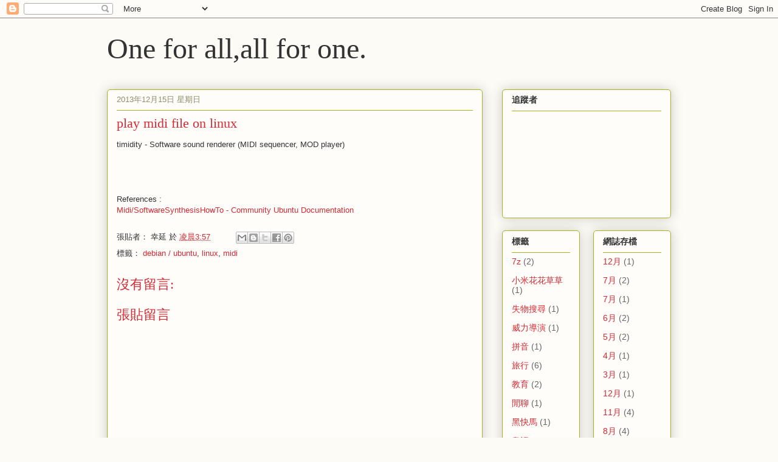

--- FILE ---
content_type: text/html; charset=UTF-8
request_url: http://a0726h77.blogspot.com/2013/12/play-midi-file-on-linux.html
body_size: 16287
content:
<!DOCTYPE html>
<html class='v2' dir='ltr' lang='zh-TW'>
<head>
<link href='https://www.blogger.com/static/v1/widgets/335934321-css_bundle_v2.css' rel='stylesheet' type='text/css'/>
<meta content='width=1100' name='viewport'/>
<meta content='text/html; charset=UTF-8' http-equiv='Content-Type'/>
<meta content='blogger' name='generator'/>
<link href='http://a0726h77.blogspot.com/favicon.ico' rel='icon' type='image/x-icon'/>
<link href='http://a0726h77.blogspot.com/2013/12/play-midi-file-on-linux.html' rel='canonical'/>
<link rel="alternate" type="application/atom+xml" title="One for all,all for one. - Atom" href="http://a0726h77.blogspot.com/feeds/posts/default" />
<link rel="alternate" type="application/rss+xml" title="One for all,all for one. - RSS" href="http://a0726h77.blogspot.com/feeds/posts/default?alt=rss" />
<link rel="service.post" type="application/atom+xml" title="One for all,all for one. - Atom" href="https://www.blogger.com/feeds/632761736030468926/posts/default" />

<link rel="alternate" type="application/atom+xml" title="One for all,all for one. - Atom" href="http://a0726h77.blogspot.com/feeds/6242349614021579878/comments/default" />
<!--Can't find substitution for tag [blog.ieCssRetrofitLinks]-->
<meta content='http://a0726h77.blogspot.com/2013/12/play-midi-file-on-linux.html' property='og:url'/>
<meta content='play midi file on linux' property='og:title'/>
<meta content='timidity - Software sound renderer (MIDI sequencer, MOD player)      References :  Midi/SoftwareSynthesisHowTo - Community Ubuntu Documentat...' property='og:description'/>
<title>One for all,all for one.: play midi file on linux</title>
<style id='page-skin-1' type='text/css'><!--
/*
-----------------------------------------------
Blogger Template Style
Name:     Awesome Inc.
Designer: Tina Chen
URL:      tinachen.org
----------------------------------------------- */
/* Content
----------------------------------------------- */
body {
font: normal normal 13px Arial, Tahoma, Helvetica, FreeSans, sans-serif;
color: #333333;
background: #fcfbf5 none repeat scroll top left;
}
html body .content-outer {
min-width: 0;
max-width: 100%;
width: 100%;
}
a:link {
text-decoration: none;
color: #d52a33;
}
a:visited {
text-decoration: none;
color: #7d181e;
}
a:hover {
text-decoration: underline;
color: #d52a33;
}
.body-fauxcolumn-outer .cap-top {
position: absolute;
z-index: 1;
height: 276px;
width: 100%;
background: transparent none repeat-x scroll top left;
_background-image: none;
}
/* Columns
----------------------------------------------- */
.content-inner {
padding: 0;
}
.header-inner .section {
margin: 0 16px;
}
.tabs-inner .section {
margin: 0 16px;
}
.main-inner {
padding-top: 30px;
}
.main-inner .column-center-inner,
.main-inner .column-left-inner,
.main-inner .column-right-inner {
padding: 0 5px;
}
*+html body .main-inner .column-center-inner {
margin-top: -30px;
}
#layout .main-inner .column-center-inner {
margin-top: 0;
}
/* Header
----------------------------------------------- */
.header-outer {
margin: 0 0 0 0;
background: transparent none repeat scroll 0 0;
}
.Header h1 {
font: normal normal 48px Georgia, Utopia, 'Palatino Linotype', Palatino, serif;
color: #333333;
text-shadow: 0 0 -1px #000000;
}
.Header h1 a {
color: #333333;
}
.Header .description {
font: normal normal 20px Georgia, Utopia, 'Palatino Linotype', Palatino, serif;
color: #908d6a;
}
.header-inner .Header .titlewrapper,
.header-inner .Header .descriptionwrapper {
padding-left: 0;
padding-right: 0;
margin-bottom: 0;
}
.header-inner .Header .titlewrapper {
padding-top: 22px;
}
/* Tabs
----------------------------------------------- */
.tabs-outer {
overflow: hidden;
position: relative;
background: #b3ca88 url(//www.blogblog.com/1kt/awesomeinc/tabs_gradient_light.png) repeat scroll 0 0;
}
#layout .tabs-outer {
overflow: visible;
}
.tabs-cap-top, .tabs-cap-bottom {
position: absolute;
width: 100%;
border-top: 1px solid #908d6a;
}
.tabs-cap-bottom {
bottom: 0;
}
.tabs-inner .widget li a {
display: inline-block;
margin: 0;
padding: .6em 1.5em;
font: normal normal 13px Arial, Tahoma, Helvetica, FreeSans, sans-serif;
color: #333333;
border-top: 1px solid #908d6a;
border-bottom: 1px solid #908d6a;
border-left: 1px solid #908d6a;
height: 16px;
line-height: 16px;
}
.tabs-inner .widget li:last-child a {
border-right: 1px solid #908d6a;
}
.tabs-inner .widget li.selected a, .tabs-inner .widget li a:hover {
background: #63704b url(//www.blogblog.com/1kt/awesomeinc/tabs_gradient_light.png) repeat-x scroll 0 -100px;
color: #ffffff;
}
/* Headings
----------------------------------------------- */
h2 {
font: normal bold 14px Arial, Tahoma, Helvetica, FreeSans, sans-serif;
color: #333333;
}
/* Widgets
----------------------------------------------- */
.main-inner .section {
margin: 0 27px;
padding: 0;
}
.main-inner .column-left-outer,
.main-inner .column-right-outer {
margin-top: 0;
}
#layout .main-inner .column-left-outer,
#layout .main-inner .column-right-outer {
margin-top: 0;
}
.main-inner .column-left-inner,
.main-inner .column-right-inner {
background: transparent none repeat 0 0;
-moz-box-shadow: 0 0 0 rgba(0, 0, 0, .2);
-webkit-box-shadow: 0 0 0 rgba(0, 0, 0, .2);
-goog-ms-box-shadow: 0 0 0 rgba(0, 0, 0, .2);
box-shadow: 0 0 0 rgba(0, 0, 0, .2);
-moz-border-radius: 5px;
-webkit-border-radius: 5px;
-goog-ms-border-radius: 5px;
border-radius: 5px;
}
#layout .main-inner .column-left-inner,
#layout .main-inner .column-right-inner {
margin-top: 0;
}
.sidebar .widget {
font: normal normal 14px Arial, Tahoma, Helvetica, FreeSans, sans-serif;
color: #333333;
}
.sidebar .widget a:link {
color: #d52a33;
}
.sidebar .widget a:visited {
color: #7d181e;
}
.sidebar .widget a:hover {
color: #d52a33;
}
.sidebar .widget h2 {
text-shadow: 0 0 -1px #000000;
}
.main-inner .widget {
background-color: #fefdfa;
border: 1px solid #aab123;
padding: 0 15px 15px;
margin: 20px -16px;
-moz-box-shadow: 0 0 20px rgba(0, 0, 0, .2);
-webkit-box-shadow: 0 0 20px rgba(0, 0, 0, .2);
-goog-ms-box-shadow: 0 0 20px rgba(0, 0, 0, .2);
box-shadow: 0 0 20px rgba(0, 0, 0, .2);
-moz-border-radius: 5px;
-webkit-border-radius: 5px;
-goog-ms-border-radius: 5px;
border-radius: 5px;
}
.main-inner .widget h2 {
margin: 0 -0;
padding: .6em 0 .5em;
border-bottom: 1px solid transparent;
}
.footer-inner .widget h2 {
padding: 0 0 .4em;
border-bottom: 1px solid transparent;
}
.main-inner .widget h2 + div, .footer-inner .widget h2 + div {
border-top: 1px solid #aab123;
padding-top: 8px;
}
.main-inner .widget .widget-content {
margin: 0 -0;
padding: 7px 0 0;
}
.main-inner .widget ul, .main-inner .widget #ArchiveList ul.flat {
margin: -8px -15px 0;
padding: 0;
list-style: none;
}
.main-inner .widget #ArchiveList {
margin: -8px 0 0;
}
.main-inner .widget ul li, .main-inner .widget #ArchiveList ul.flat li {
padding: .5em 15px;
text-indent: 0;
color: #666666;
border-top: 0 solid #aab123;
border-bottom: 1px solid transparent;
}
.main-inner .widget #ArchiveList ul li {
padding-top: .25em;
padding-bottom: .25em;
}
.main-inner .widget ul li:first-child, .main-inner .widget #ArchiveList ul.flat li:first-child {
border-top: none;
}
.main-inner .widget ul li:last-child, .main-inner .widget #ArchiveList ul.flat li:last-child {
border-bottom: none;
}
.post-body {
position: relative;
}
.main-inner .widget .post-body ul {
padding: 0 2.5em;
margin: .5em 0;
list-style: disc;
}
.main-inner .widget .post-body ul li {
padding: 0.25em 0;
margin-bottom: .25em;
color: #333333;
border: none;
}
.footer-inner .widget ul {
padding: 0;
list-style: none;
}
.widget .zippy {
color: #666666;
}
/* Posts
----------------------------------------------- */
body .main-inner .Blog {
padding: 0;
margin-bottom: 1em;
background-color: transparent;
border: none;
-moz-box-shadow: 0 0 0 rgba(0, 0, 0, 0);
-webkit-box-shadow: 0 0 0 rgba(0, 0, 0, 0);
-goog-ms-box-shadow: 0 0 0 rgba(0, 0, 0, 0);
box-shadow: 0 0 0 rgba(0, 0, 0, 0);
}
.main-inner .section:last-child .Blog:last-child {
padding: 0;
margin-bottom: 1em;
}
.main-inner .widget h2.date-header {
margin: 0 -15px 1px;
padding: 0 0 0 0;
font: normal normal 13px Arial, Tahoma, Helvetica, FreeSans, sans-serif;
color: #908d6a;
background: transparent none no-repeat scroll top left;
border-top: 0 solid #aab123;
border-bottom: 1px solid transparent;
-moz-border-radius-topleft: 0;
-moz-border-radius-topright: 0;
-webkit-border-top-left-radius: 0;
-webkit-border-top-right-radius: 0;
border-top-left-radius: 0;
border-top-right-radius: 0;
position: static;
bottom: 100%;
right: 15px;
text-shadow: 0 0 -1px #000000;
}
.main-inner .widget h2.date-header span {
font: normal normal 13px Arial, Tahoma, Helvetica, FreeSans, sans-serif;
display: block;
padding: .5em 15px;
border-left: 0 solid #aab123;
border-right: 0 solid #aab123;
}
.date-outer {
position: relative;
margin: 30px 0 20px;
padding: 0 15px;
background-color: #fefdfa;
border: 1px solid #aab123;
-moz-box-shadow: 0 0 20px rgba(0, 0, 0, .2);
-webkit-box-shadow: 0 0 20px rgba(0, 0, 0, .2);
-goog-ms-box-shadow: 0 0 20px rgba(0, 0, 0, .2);
box-shadow: 0 0 20px rgba(0, 0, 0, .2);
-moz-border-radius: 5px;
-webkit-border-radius: 5px;
-goog-ms-border-radius: 5px;
border-radius: 5px;
}
.date-outer:first-child {
margin-top: 0;
}
.date-outer:last-child {
margin-bottom: 20px;
-moz-border-radius-bottomleft: 5px;
-moz-border-radius-bottomright: 5px;
-webkit-border-bottom-left-radius: 5px;
-webkit-border-bottom-right-radius: 5px;
-goog-ms-border-bottom-left-radius: 5px;
-goog-ms-border-bottom-right-radius: 5px;
border-bottom-left-radius: 5px;
border-bottom-right-radius: 5px;
}
.date-posts {
margin: 0 -0;
padding: 0 0;
clear: both;
}
.post-outer, .inline-ad {
border-top: 1px solid #aab123;
margin: 0 -0;
padding: 15px 0;
}
.post-outer {
padding-bottom: 10px;
}
.post-outer:first-child {
padding-top: 0;
border-top: none;
}
.post-outer:last-child, .inline-ad:last-child {
border-bottom: none;
}
.post-body {
position: relative;
}
.post-body img {
padding: 8px;
background: #ffffff;
border: 1px solid #cccccc;
-moz-box-shadow: 0 0 20px rgba(0, 0, 0, .2);
-webkit-box-shadow: 0 0 20px rgba(0, 0, 0, .2);
box-shadow: 0 0 20px rgba(0, 0, 0, .2);
-moz-border-radius: 5px;
-webkit-border-radius: 5px;
border-radius: 5px;
}
h3.post-title, h4 {
font: normal normal 22px Georgia, Utopia, 'Palatino Linotype', Palatino, serif;
color: #d52a33;
}
h3.post-title a {
font: normal normal 22px Georgia, Utopia, 'Palatino Linotype', Palatino, serif;
color: #d52a33;
}
h3.post-title a:hover {
color: #d52a33;
text-decoration: underline;
}
.post-header {
margin: 0 0 1em;
}
.post-body {
line-height: 1.4;
}
.post-outer h2 {
color: #333333;
}
.post-footer {
margin: 1.5em 0 0;
}
#blog-pager {
padding: 15px;
font-size: 120%;
background-color: #fefdfa;
border: 1px solid #aab123;
-moz-box-shadow: 0 0 20px rgba(0, 0, 0, .2);
-webkit-box-shadow: 0 0 20px rgba(0, 0, 0, .2);
-goog-ms-box-shadow: 0 0 20px rgba(0, 0, 0, .2);
box-shadow: 0 0 20px rgba(0, 0, 0, .2);
-moz-border-radius: 5px;
-webkit-border-radius: 5px;
-goog-ms-border-radius: 5px;
border-radius: 5px;
-moz-border-radius-topleft: 5px;
-moz-border-radius-topright: 5px;
-webkit-border-top-left-radius: 5px;
-webkit-border-top-right-radius: 5px;
-goog-ms-border-top-left-radius: 5px;
-goog-ms-border-top-right-radius: 5px;
border-top-left-radius: 5px;
border-top-right-radius-topright: 5px;
margin-top: 1em;
}
.blog-feeds, .post-feeds {
margin: 1em 0;
text-align: center;
color: #333333;
}
.blog-feeds a, .post-feeds a {
color: #d52a33;
}
.blog-feeds a:visited, .post-feeds a:visited {
color: #7d181e;
}
.blog-feeds a:hover, .post-feeds a:hover {
color: #d52a33;
}
.post-outer .comments {
margin-top: 2em;
}
/* Comments
----------------------------------------------- */
.comments .comments-content .icon.blog-author {
background-repeat: no-repeat;
background-image: url([data-uri]);
}
.comments .comments-content .loadmore a {
border-top: 1px solid #908d6a;
border-bottom: 1px solid #908d6a;
}
.comments .continue {
border-top: 2px solid #908d6a;
}
/* Footer
----------------------------------------------- */
.footer-outer {
margin: -20px 0 -1px;
padding: 20px 0 0;
color: #333333;
overflow: hidden;
}
.footer-fauxborder-left {
border-top: 1px solid #aab123;
background: #fefdfa none repeat scroll 0 0;
-moz-box-shadow: 0 0 20px rgba(0, 0, 0, .2);
-webkit-box-shadow: 0 0 20px rgba(0, 0, 0, .2);
-goog-ms-box-shadow: 0 0 20px rgba(0, 0, 0, .2);
box-shadow: 0 0 20px rgba(0, 0, 0, .2);
margin: 0 -20px;
}
/* Mobile
----------------------------------------------- */
body.mobile {
background-size: auto;
}
.mobile .body-fauxcolumn-outer {
background: transparent none repeat scroll top left;
}
*+html body.mobile .main-inner .column-center-inner {
margin-top: 0;
}
.mobile .main-inner .widget {
padding: 0 0 15px;
}
.mobile .main-inner .widget h2 + div,
.mobile .footer-inner .widget h2 + div {
border-top: none;
padding-top: 0;
}
.mobile .footer-inner .widget h2 {
padding: 0.5em 0;
border-bottom: none;
}
.mobile .main-inner .widget .widget-content {
margin: 0;
padding: 7px 0 0;
}
.mobile .main-inner .widget ul,
.mobile .main-inner .widget #ArchiveList ul.flat {
margin: 0 -15px 0;
}
.mobile .main-inner .widget h2.date-header {
right: 0;
}
.mobile .date-header span {
padding: 0.4em 0;
}
.mobile .date-outer:first-child {
margin-bottom: 0;
border: 1px solid #aab123;
-moz-border-radius-topleft: 5px;
-moz-border-radius-topright: 5px;
-webkit-border-top-left-radius: 5px;
-webkit-border-top-right-radius: 5px;
-goog-ms-border-top-left-radius: 5px;
-goog-ms-border-top-right-radius: 5px;
border-top-left-radius: 5px;
border-top-right-radius: 5px;
}
.mobile .date-outer {
border-color: #aab123;
border-width: 0 1px 1px;
}
.mobile .date-outer:last-child {
margin-bottom: 0;
}
.mobile .main-inner {
padding: 0;
}
.mobile .header-inner .section {
margin: 0;
}
.mobile .post-outer, .mobile .inline-ad {
padding: 5px 0;
}
.mobile .tabs-inner .section {
margin: 0 10px;
}
.mobile .main-inner .widget h2 {
margin: 0;
padding: 0;
}
.mobile .main-inner .widget h2.date-header span {
padding: 0;
}
.mobile .main-inner .widget .widget-content {
margin: 0;
padding: 7px 0 0;
}
.mobile #blog-pager {
border: 1px solid transparent;
background: #fefdfa none repeat scroll 0 0;
}
.mobile .main-inner .column-left-inner,
.mobile .main-inner .column-right-inner {
background: transparent none repeat 0 0;
-moz-box-shadow: none;
-webkit-box-shadow: none;
-goog-ms-box-shadow: none;
box-shadow: none;
}
.mobile .date-posts {
margin: 0;
padding: 0;
}
.mobile .footer-fauxborder-left {
margin: 0;
border-top: inherit;
}
.mobile .main-inner .section:last-child .Blog:last-child {
margin-bottom: 0;
}
.mobile-index-contents {
color: #333333;
}
.mobile .mobile-link-button {
background: #d52a33 url(//www.blogblog.com/1kt/awesomeinc/tabs_gradient_light.png) repeat scroll 0 0;
}
.mobile-link-button a:link, .mobile-link-button a:visited {
color: #ffffff;
}
.mobile .tabs-inner .PageList .widget-content {
background: transparent;
border-top: 1px solid;
border-color: #908d6a;
color: #333333;
}
.mobile .tabs-inner .PageList .widget-content .pagelist-arrow {
border-left: 1px solid #908d6a;
}

--></style>
<style id='template-skin-1' type='text/css'><!--
body {
min-width: 960px;
}
.content-outer, .content-fauxcolumn-outer, .region-inner {
min-width: 960px;
max-width: 960px;
_width: 960px;
}
.main-inner .columns {
padding-left: 0;
padding-right: 310px;
}
.main-inner .fauxcolumn-center-outer {
left: 0;
right: 310px;
/* IE6 does not respect left and right together */
_width: expression(this.parentNode.offsetWidth -
parseInt("0") -
parseInt("310px") + 'px');
}
.main-inner .fauxcolumn-left-outer {
width: 0;
}
.main-inner .fauxcolumn-right-outer {
width: 310px;
}
.main-inner .column-left-outer {
width: 0;
right: 100%;
margin-left: -0;
}
.main-inner .column-right-outer {
width: 310px;
margin-right: -310px;
}
#layout {
min-width: 0;
}
#layout .content-outer {
min-width: 0;
width: 800px;
}
#layout .region-inner {
min-width: 0;
width: auto;
}
body#layout div.add_widget {
padding: 8px;
}
body#layout div.add_widget a {
margin-left: 32px;
}
--></style>
<link href='https://www.blogger.com/dyn-css/authorization.css?targetBlogID=632761736030468926&amp;zx=31946bc3-4449-4f4a-bde5-fc9986346ff5' media='none' onload='if(media!=&#39;all&#39;)media=&#39;all&#39;' rel='stylesheet'/><noscript><link href='https://www.blogger.com/dyn-css/authorization.css?targetBlogID=632761736030468926&amp;zx=31946bc3-4449-4f4a-bde5-fc9986346ff5' rel='stylesheet'/></noscript>
<meta name='google-adsense-platform-account' content='ca-host-pub-1556223355139109'/>
<meta name='google-adsense-platform-domain' content='blogspot.com'/>

</head>
<body class='loading variant-renewable'>
<div class='navbar section' id='navbar' name='導覽列'><div class='widget Navbar' data-version='1' id='Navbar1'><script type="text/javascript">
    function setAttributeOnload(object, attribute, val) {
      if(window.addEventListener) {
        window.addEventListener('load',
          function(){ object[attribute] = val; }, false);
      } else {
        window.attachEvent('onload', function(){ object[attribute] = val; });
      }
    }
  </script>
<div id="navbar-iframe-container"></div>
<script type="text/javascript" src="https://apis.google.com/js/platform.js"></script>
<script type="text/javascript">
      gapi.load("gapi.iframes:gapi.iframes.style.bubble", function() {
        if (gapi.iframes && gapi.iframes.getContext) {
          gapi.iframes.getContext().openChild({
              url: 'https://www.blogger.com/navbar/632761736030468926?po\x3d6242349614021579878\x26origin\x3dhttp://a0726h77.blogspot.com',
              where: document.getElementById("navbar-iframe-container"),
              id: "navbar-iframe"
          });
        }
      });
    </script><script type="text/javascript">
(function() {
var script = document.createElement('script');
script.type = 'text/javascript';
script.src = '//pagead2.googlesyndication.com/pagead/js/google_top_exp.js';
var head = document.getElementsByTagName('head')[0];
if (head) {
head.appendChild(script);
}})();
</script>
</div></div>
<div class='body-fauxcolumns'>
<div class='fauxcolumn-outer body-fauxcolumn-outer'>
<div class='cap-top'>
<div class='cap-left'></div>
<div class='cap-right'></div>
</div>
<div class='fauxborder-left'>
<div class='fauxborder-right'></div>
<div class='fauxcolumn-inner'>
</div>
</div>
<div class='cap-bottom'>
<div class='cap-left'></div>
<div class='cap-right'></div>
</div>
</div>
</div>
<div class='content'>
<div class='content-fauxcolumns'>
<div class='fauxcolumn-outer content-fauxcolumn-outer'>
<div class='cap-top'>
<div class='cap-left'></div>
<div class='cap-right'></div>
</div>
<div class='fauxborder-left'>
<div class='fauxborder-right'></div>
<div class='fauxcolumn-inner'>
</div>
</div>
<div class='cap-bottom'>
<div class='cap-left'></div>
<div class='cap-right'></div>
</div>
</div>
</div>
<div class='content-outer'>
<div class='content-cap-top cap-top'>
<div class='cap-left'></div>
<div class='cap-right'></div>
</div>
<div class='fauxborder-left content-fauxborder-left'>
<div class='fauxborder-right content-fauxborder-right'></div>
<div class='content-inner'>
<header>
<div class='header-outer'>
<div class='header-cap-top cap-top'>
<div class='cap-left'></div>
<div class='cap-right'></div>
</div>
<div class='fauxborder-left header-fauxborder-left'>
<div class='fauxborder-right header-fauxborder-right'></div>
<div class='region-inner header-inner'>
<div class='header section' id='header' name='標頭'><div class='widget Header' data-version='1' id='Header1'>
<div id='header-inner'>
<div class='titlewrapper'>
<h1 class='title'>
<a href='http://a0726h77.blogspot.com/'>
One for all,all for one.
</a>
</h1>
</div>
<div class='descriptionwrapper'>
<p class='description'><span>
</span></p>
</div>
</div>
</div></div>
</div>
</div>
<div class='header-cap-bottom cap-bottom'>
<div class='cap-left'></div>
<div class='cap-right'></div>
</div>
</div>
</header>
<div class='tabs-outer'>
<div class='tabs-cap-top cap-top'>
<div class='cap-left'></div>
<div class='cap-right'></div>
</div>
<div class='fauxborder-left tabs-fauxborder-left'>
<div class='fauxborder-right tabs-fauxborder-right'></div>
<div class='region-inner tabs-inner'>
<div class='tabs no-items section' id='crosscol' name='跨欄區'></div>
<div class='tabs no-items section' id='crosscol-overflow' name='Cross-Column 2'></div>
</div>
</div>
<div class='tabs-cap-bottom cap-bottom'>
<div class='cap-left'></div>
<div class='cap-right'></div>
</div>
</div>
<div class='main-outer'>
<div class='main-cap-top cap-top'>
<div class='cap-left'></div>
<div class='cap-right'></div>
</div>
<div class='fauxborder-left main-fauxborder-left'>
<div class='fauxborder-right main-fauxborder-right'></div>
<div class='region-inner main-inner'>
<div class='columns fauxcolumns'>
<div class='fauxcolumn-outer fauxcolumn-center-outer'>
<div class='cap-top'>
<div class='cap-left'></div>
<div class='cap-right'></div>
</div>
<div class='fauxborder-left'>
<div class='fauxborder-right'></div>
<div class='fauxcolumn-inner'>
</div>
</div>
<div class='cap-bottom'>
<div class='cap-left'></div>
<div class='cap-right'></div>
</div>
</div>
<div class='fauxcolumn-outer fauxcolumn-left-outer'>
<div class='cap-top'>
<div class='cap-left'></div>
<div class='cap-right'></div>
</div>
<div class='fauxborder-left'>
<div class='fauxborder-right'></div>
<div class='fauxcolumn-inner'>
</div>
</div>
<div class='cap-bottom'>
<div class='cap-left'></div>
<div class='cap-right'></div>
</div>
</div>
<div class='fauxcolumn-outer fauxcolumn-right-outer'>
<div class='cap-top'>
<div class='cap-left'></div>
<div class='cap-right'></div>
</div>
<div class='fauxborder-left'>
<div class='fauxborder-right'></div>
<div class='fauxcolumn-inner'>
</div>
</div>
<div class='cap-bottom'>
<div class='cap-left'></div>
<div class='cap-right'></div>
</div>
</div>
<!-- corrects IE6 width calculation -->
<div class='columns-inner'>
<div class='column-center-outer'>
<div class='column-center-inner'>
<div class='main section' id='main' name='主版面'><div class='widget Blog' data-version='1' id='Blog1'>
<div class='blog-posts hfeed'>

          <div class="date-outer">
        
<h2 class='date-header'><span>2013年12月15日 星期日</span></h2>

          <div class="date-posts">
        
<div class='post-outer'>
<div class='post hentry uncustomized-post-template' itemprop='blogPost' itemscope='itemscope' itemtype='http://schema.org/BlogPosting'>
<meta content='632761736030468926' itemprop='blogId'/>
<meta content='6242349614021579878' itemprop='postId'/>
<a name='6242349614021579878'></a>
<h3 class='post-title entry-title' itemprop='name'>
play midi file on linux
</h3>
<div class='post-header'>
<div class='post-header-line-1'></div>
</div>
<div class='post-body entry-content' id='post-body-6242349614021579878' itemprop='description articleBody'>
timidity - Software sound renderer (MIDI sequencer, MOD player)<br />
<br />
<br />
<br />
<br />
References :<br />
<a href="https://help.ubuntu.com/community/Midi/SoftwareSynthesisHowTo" target="_blank">Midi/SoftwareSynthesisHowTo - Community Ubuntu Documentation</a>
<div style='clear: both;'></div>
</div>
<div class='post-footer'>
<div class='post-footer-line post-footer-line-1'>
<span class='post-author vcard'>
張貼者&#65306;
<span class='fn' itemprop='author' itemscope='itemscope' itemtype='http://schema.org/Person'>
<span itemprop='name'>幸延</span>
</span>
</span>
<span class='post-timestamp'>
於
<meta content='http://a0726h77.blogspot.com/2013/12/play-midi-file-on-linux.html' itemprop='url'/>
<a class='timestamp-link' href='http://a0726h77.blogspot.com/2013/12/play-midi-file-on-linux.html' rel='bookmark' title='permanent link'><abbr class='published' itemprop='datePublished' title='2013-12-15T03:57:00-08:00'>凌晨3:57</abbr></a>
</span>
<span class='post-comment-link'>
</span>
<span class='post-icons'>
<span class='item-control blog-admin pid-1700435889'>
<a href='https://www.blogger.com/post-edit.g?blogID=632761736030468926&postID=6242349614021579878&from=pencil' title='編輯文章'>
<img alt='' class='icon-action' height='18' src='https://resources.blogblog.com/img/icon18_edit_allbkg.gif' width='18'/>
</a>
</span>
</span>
<div class='post-share-buttons goog-inline-block'>
<a class='goog-inline-block share-button sb-email' href='https://www.blogger.com/share-post.g?blogID=632761736030468926&postID=6242349614021579878&target=email' target='_blank' title='以電子郵件傳送這篇文章'><span class='share-button-link-text'>以電子郵件傳送這篇文章</span></a><a class='goog-inline-block share-button sb-blog' href='https://www.blogger.com/share-post.g?blogID=632761736030468926&postID=6242349614021579878&target=blog' onclick='window.open(this.href, "_blank", "height=270,width=475"); return false;' target='_blank' title='BlogThis！'><span class='share-button-link-text'>BlogThis&#65281;</span></a><a class='goog-inline-block share-button sb-twitter' href='https://www.blogger.com/share-post.g?blogID=632761736030468926&postID=6242349614021579878&target=twitter' target='_blank' title='分享至 X'><span class='share-button-link-text'>分享至 X</span></a><a class='goog-inline-block share-button sb-facebook' href='https://www.blogger.com/share-post.g?blogID=632761736030468926&postID=6242349614021579878&target=facebook' onclick='window.open(this.href, "_blank", "height=430,width=640"); return false;' target='_blank' title='分享至 Facebook'><span class='share-button-link-text'>分享至 Facebook</span></a><a class='goog-inline-block share-button sb-pinterest' href='https://www.blogger.com/share-post.g?blogID=632761736030468926&postID=6242349614021579878&target=pinterest' target='_blank' title='分享到 Pinterest'><span class='share-button-link-text'>分享到 Pinterest</span></a>
</div>
</div>
<div class='post-footer-line post-footer-line-2'>
<span class='post-labels'>
標籤&#65306;
<a href='http://a0726h77.blogspot.com/search/label/debian%20%2F%20ubuntu' rel='tag'>debian / ubuntu</a>,
<a href='http://a0726h77.blogspot.com/search/label/linux' rel='tag'>linux</a>,
<a href='http://a0726h77.blogspot.com/search/label/midi' rel='tag'>midi</a>
</span>
</div>
<div class='post-footer-line post-footer-line-3'>
<span class='post-location'>
</span>
</div>
</div>
</div>
<div class='comments' id='comments'>
<a name='comments'></a>
<h4>沒有留言:</h4>
<div id='Blog1_comments-block-wrapper'>
<dl class='avatar-comment-indent' id='comments-block'>
</dl>
</div>
<p class='comment-footer'>
<div class='comment-form'>
<a name='comment-form'></a>
<h4 id='comment-post-message'>張貼留言</h4>
<p>
</p>
<a href='https://www.blogger.com/comment/frame/632761736030468926?po=6242349614021579878&hl=zh-TW&saa=85391&origin=http://a0726h77.blogspot.com' id='comment-editor-src'></a>
<iframe allowtransparency='true' class='blogger-iframe-colorize blogger-comment-from-post' frameborder='0' height='410px' id='comment-editor' name='comment-editor' src='' width='100%'></iframe>
<script src='https://www.blogger.com/static/v1/jsbin/2830521187-comment_from_post_iframe.js' type='text/javascript'></script>
<script type='text/javascript'>
      BLOG_CMT_createIframe('https://www.blogger.com/rpc_relay.html');
    </script>
</div>
</p>
</div>
</div>

        </div></div>
      
</div>
<div class='blog-pager' id='blog-pager'>
<span id='blog-pager-newer-link'>
<a class='blog-pager-newer-link' href='http://a0726h77.blogspot.com/2013/12/require-no-such-file-to-load-mkmf.html' id='Blog1_blog-pager-newer-link' title='較新的文章'>較新的文章</a>
</span>
<span id='blog-pager-older-link'>
<a class='blog-pager-older-link' href='http://a0726h77.blogspot.com/2013/12/python-play-midi-file-using-pygame.html' id='Blog1_blog-pager-older-link' title='較舊的文章'>較舊的文章</a>
</span>
<a class='home-link' href='http://a0726h77.blogspot.com/'>首頁</a>
</div>
<div class='clear'></div>
<div class='post-feeds'>
<div class='feed-links'>
訂閱&#65306;
<a class='feed-link' href='http://a0726h77.blogspot.com/feeds/6242349614021579878/comments/default' target='_blank' type='application/atom+xml'>張貼留言 (Atom)</a>
</div>
</div>
</div></div>
</div>
</div>
<div class='column-left-outer'>
<div class='column-left-inner'>
<aside>
</aside>
</div>
</div>
<div class='column-right-outer'>
<div class='column-right-inner'>
<aside>
<div class='sidebar section' id='sidebar-right-1'><div class='widget Followers' data-version='1' id='Followers1'>
<h2 class='title'>追蹤者</h2>
<div class='widget-content'>
<div id='Followers1-wrapper'>
<div style='margin-right:2px;'>
<div><script type="text/javascript" src="https://apis.google.com/js/platform.js"></script>
<div id="followers-iframe-container"></div>
<script type="text/javascript">
    window.followersIframe = null;
    function followersIframeOpen(url) {
      gapi.load("gapi.iframes", function() {
        if (gapi.iframes && gapi.iframes.getContext) {
          window.followersIframe = gapi.iframes.getContext().openChild({
            url: url,
            where: document.getElementById("followers-iframe-container"),
            messageHandlersFilter: gapi.iframes.CROSS_ORIGIN_IFRAMES_FILTER,
            messageHandlers: {
              '_ready': function(obj) {
                window.followersIframe.getIframeEl().height = obj.height;
              },
              'reset': function() {
                window.followersIframe.close();
                followersIframeOpen("https://www.blogger.com/followers/frame/632761736030468926?colors\x3dCgt0cmFuc3BhcmVudBILdHJhbnNwYXJlbnQaByMzMzMzMzMiByNkNTJhMzMqByNmY2ZiZjUyByMzMzMzMzM6ByMzMzMzMzNCByNkNTJhMzNKByM2NjY2NjZSByNkNTJhMzNaC3RyYW5zcGFyZW50\x26pageSize\x3d21\x26hl\x3dzh-TW\x26origin\x3dhttp://a0726h77.blogspot.com");
              },
              'open': function(url) {
                window.followersIframe.close();
                followersIframeOpen(url);
              }
            }
          });
        }
      });
    }
    followersIframeOpen("https://www.blogger.com/followers/frame/632761736030468926?colors\x3dCgt0cmFuc3BhcmVudBILdHJhbnNwYXJlbnQaByMzMzMzMzMiByNkNTJhMzMqByNmY2ZiZjUyByMzMzMzMzM6ByMzMzMzMzNCByNkNTJhMzNKByM2NjY2NjZSByNkNTJhMzNaC3RyYW5zcGFyZW50\x26pageSize\x3d21\x26hl\x3dzh-TW\x26origin\x3dhttp://a0726h77.blogspot.com");
  </script></div>
</div>
</div>
<div class='clear'></div>
</div>
</div></div>
<table border='0' cellpadding='0' cellspacing='0' class='section-columns columns-2'>
<tbody>
<tr>
<td class='first columns-cell'>
<div class='sidebar section' id='sidebar-right-2-1'><div class='widget Label' data-version='1' id='Label1'>
<h2>標籤</h2>
<div class='widget-content list-label-widget-content'>
<ul>
<li>
<a dir='ltr' href='http://a0726h77.blogspot.com/search/label/7z'>7z</a>
<span dir='ltr'>(2)</span>
</li>
<li>
<a dir='ltr' href='http://a0726h77.blogspot.com/search/label/%E5%B0%8F%E7%B1%B3%E8%8A%B1%E8%8A%B1%E8%8D%89%E8%8D%89'>小米花花草草</a>
<span dir='ltr'>(1)</span>
</li>
<li>
<a dir='ltr' href='http://a0726h77.blogspot.com/search/label/%E5%A4%B1%E7%89%A9%E6%90%9C%E5%B0%8B'>失物搜尋</a>
<span dir='ltr'>(1)</span>
</li>
<li>
<a dir='ltr' href='http://a0726h77.blogspot.com/search/label/%E5%A8%81%E5%8A%9B%E5%B0%8E%E6%BC%94'>威力導演</a>
<span dir='ltr'>(1)</span>
</li>
<li>
<a dir='ltr' href='http://a0726h77.blogspot.com/search/label/%E6%8B%BC%E9%9F%B3'>拼音</a>
<span dir='ltr'>(1)</span>
</li>
<li>
<a dir='ltr' href='http://a0726h77.blogspot.com/search/label/%E6%97%85%E8%A1%8C'>旅行</a>
<span dir='ltr'>(6)</span>
</li>
<li>
<a dir='ltr' href='http://a0726h77.blogspot.com/search/label/%E6%95%99%E8%82%B2'>教育</a>
<span dir='ltr'>(2)</span>
</li>
<li>
<a dir='ltr' href='http://a0726h77.blogspot.com/search/label/%E9%96%92%E8%81%8A'>閒聊</a>
<span dir='ltr'>(1)</span>
</li>
<li>
<a dir='ltr' href='http://a0726h77.blogspot.com/search/label/%E9%BB%91%E5%BF%AB%E9%A6%AC'>黑快馬</a>
<span dir='ltr'>(1)</span>
</li>
<li>
<a dir='ltr' href='http://a0726h77.blogspot.com/search/label/%E7%B2%B5%E8%AA%9E'>粵語</a>
<span dir='ltr'>(2)</span>
</li>
<li>
<a dir='ltr' href='http://a0726h77.blogspot.com/search/label/%E8%BC%B8%E5%85%A5%E6%B3%95'>輸入法</a>
<span dir='ltr'>(3)</span>
</li>
<li>
<a dir='ltr' href='http://a0726h77.blogspot.com/search/label/%E9%8C%84%E9%9F%B3'>錄音</a>
<span dir='ltr'>(2)</span>
</li>
<li>
<a dir='ltr' href='http://a0726h77.blogspot.com/search/label/%E5%A3%93%E5%8A%9B%E6%B8%AC%E8%A9%A6'>壓力測試</a>
<span dir='ltr'>(1)</span>
</li>
<li>
<a dir='ltr' href='http://a0726h77.blogspot.com/search/label/Access'>Access</a>
<span dir='ltr'>(3)</span>
</li>
<li>
<a dir='ltr' href='http://a0726h77.blogspot.com/search/label/acpid'>acpid</a>
<span dir='ltr'>(1)</span>
</li>
<li>
<a dir='ltr' href='http://a0726h77.blogspot.com/search/label/Adobe'>Adobe</a>
<span dir='ltr'>(1)</span>
</li>
<li>
<a dir='ltr' href='http://a0726h77.blogspot.com/search/label/ADODB'>ADODB</a>
<span dir='ltr'>(3)</span>
</li>
<li>
<a dir='ltr' href='http://a0726h77.blogspot.com/search/label/ADSL%20%2F%20VDSL'>ADSL / VDSL</a>
<span dir='ltr'>(1)</span>
</li>
<li>
<a dir='ltr' href='http://a0726h77.blogspot.com/search/label/alsa'>alsa</a>
<span dir='ltr'>(2)</span>
</li>
<li>
<a dir='ltr' href='http://a0726h77.blogspot.com/search/label/AMD%20%2F%20ATI'>AMD / ATI</a>
<span dir='ltr'>(2)</span>
</li>
<li>
<a dir='ltr' href='http://a0726h77.blogspot.com/search/label/Android'>Android</a>
<span dir='ltr'>(17)</span>
</li>
<li>
<a dir='ltr' href='http://a0726h77.blogspot.com/search/label/apache'>apache</a>
<span dir='ltr'>(11)</span>
</li>
<li>
<a dir='ltr' href='http://a0726h77.blogspot.com/search/label/apt%20%2F%20dpkg'>apt / dpkg</a>
<span dir='ltr'>(17)</span>
</li>
<li>
<a dir='ltr' href='http://a0726h77.blogspot.com/search/label/arduino'>arduino</a>
<span dir='ltr'>(8)</span>
</li>
<li>
<a dir='ltr' href='http://a0726h77.blogspot.com/search/label/AREAWELL'>AREAWELL</a>
<span dir='ltr'>(3)</span>
</li>
<li>
<a dir='ltr' href='http://a0726h77.blogspot.com/search/label/arp%20spoof'>arp spoof</a>
<span dir='ltr'>(1)</span>
</li>
<li>
<a dir='ltr' href='http://a0726h77.blogspot.com/search/label/ASP'>ASP</a>
<span dir='ltr'>(8)</span>
</li>
<li>
<a dir='ltr' href='http://a0726h77.blogspot.com/search/label/Asterisk'>Asterisk</a>
<span dir='ltr'>(2)</span>
</li>
<li>
<a dir='ltr' href='http://a0726h77.blogspot.com/search/label/ASUS'>ASUS</a>
<span dir='ltr'>(1)</span>
</li>
<li>
<a dir='ltr' href='http://a0726h77.blogspot.com/search/label/ATA-171M'>ATA-171M</a>
<span dir='ltr'>(1)</span>
</li>
<li>
<a dir='ltr' href='http://a0726h77.blogspot.com/search/label/automake'>automake</a>
<span dir='ltr'>(1)</span>
</li>
<li>
<a dir='ltr' href='http://a0726h77.blogspot.com/search/label/avahi'>avahi</a>
<span dir='ltr'>(1)</span>
</li>
<li>
<a dir='ltr' href='http://a0726h77.blogspot.com/search/label/awk'>awk</a>
<span dir='ltr'>(1)</span>
</li>
<li>
<a dir='ltr' href='http://a0726h77.blogspot.com/search/label/awstats'>awstats</a>
<span dir='ltr'>(1)</span>
</li>
<li>
<a dir='ltr' href='http://a0726h77.blogspot.com/search/label/Backtrack%20%2F%20Kali'>Backtrack / Kali</a>
<span dir='ltr'>(2)</span>
</li>
<li>
<a dir='ltr' href='http://a0726h77.blogspot.com/search/label/BananaPi'>BananaPi</a>
<span dir='ltr'>(1)</span>
</li>
<li>
<a dir='ltr' href='http://a0726h77.blogspot.com/search/label/bat'>bat</a>
<span dir='ltr'>(3)</span>
</li>
<li>
<a dir='ltr' href='http://a0726h77.blogspot.com/search/label/BeautifulSoup'>BeautifulSoup</a>
<span dir='ltr'>(3)</span>
</li>
<li>
<a dir='ltr' href='http://a0726h77.blogspot.com/search/label/bigram'>bigram</a>
<span dir='ltr'>(1)</span>
</li>
<li>
<a dir='ltr' href='http://a0726h77.blogspot.com/search/label/bind9'>bind9</a>
<span dir='ltr'>(2)</span>
</li>
<li>
<a dir='ltr' href='http://a0726h77.blogspot.com/search/label/bitbucket'>bitbucket</a>
<span dir='ltr'>(2)</span>
</li>
<li>
<a dir='ltr' href='http://a0726h77.blogspot.com/search/label/Blogger'>Blogger</a>
<span dir='ltr'>(1)</span>
</li>
<li>
<a dir='ltr' href='http://a0726h77.blogspot.com/search/label/bluetooth'>bluetooth</a>
<span dir='ltr'>(4)</span>
</li>
<li>
<a dir='ltr' href='http://a0726h77.blogspot.com/search/label/Bluetooth%204.0'>Bluetooth 4.0</a>
<span dir='ltr'>(1)</span>
</li>
<li>
<a dir='ltr' href='http://a0726h77.blogspot.com/search/label/Bonfire'>Bonfire</a>
<span dir='ltr'>(7)</span>
</li>
<li>
<a dir='ltr' href='http://a0726h77.blogspot.com/search/label/Bootstrap'>Bootstrap</a>
<span dir='ltr'>(4)</span>
</li>
<li>
<a dir='ltr' href='http://a0726h77.blogspot.com/search/label/bottle'>bottle</a>
<span dir='ltr'>(4)</span>
</li>
<li>
<a dir='ltr' href='http://a0726h77.blogspot.com/search/label/Broadcom'>Broadcom</a>
<span dir='ltr'>(1)</span>
</li>
<li>
<a dir='ltr' href='http://a0726h77.blogspot.com/search/label/btrfs'>btrfs</a>
<span dir='ltr'>(1)</span>
</li>
<li>
<a dir='ltr' href='http://a0726h77.blogspot.com/search/label/C'>C</a>
<span dir='ltr'>(3)</span>
</li>
<li>
<a dir='ltr' href='http://a0726h77.blogspot.com/search/label/C%23'>C#</a>
<span dir='ltr'>(1)</span>
</li>
<li>
<a dir='ltr' href='http://a0726h77.blogspot.com/search/label/cabal'>cabal</a>
<span dir='ltr'>(2)</span>
</li>
<li>
<a dir='ltr' href='http://a0726h77.blogspot.com/search/label/cacti'>cacti</a>
<span dir='ltr'>(4)</span>
</li>
<li>
<a dir='ltr' href='http://a0726h77.blogspot.com/search/label/CC'>CC</a>
<span dir='ltr'>(1)</span>
</li>
<li>
<a dir='ltr' href='http://a0726h77.blogspot.com/search/label/CCNA'>CCNA</a>
<span dir='ltr'>(1)</span>
</li>
<li>
<a dir='ltr' href='http://a0726h77.blogspot.com/search/label/CCNP'>CCNP</a>
<span dir='ltr'>(1)</span>
</li>
<li>
<a dir='ltr' href='http://a0726h77.blogspot.com/search/label/Celery'>Celery</a>
<span dir='ltr'>(1)</span>
</li>
<li>
<a dir='ltr' href='http://a0726h77.blogspot.com/search/label/CentOS'>CentOS</a>
<span dir='ltr'>(13)</span>
</li>
<li>
<a dir='ltr' href='http://a0726h77.blogspot.com/search/label/centreon'>centreon</a>
<span dir='ltr'>(1)</span>
</li>
<li>
<a dir='ltr' href='http://a0726h77.blogspot.com/search/label/Check_MK'>Check_MK</a>
<span dir='ltr'>(1)</span>
</li>
<li>
<a dir='ltr' href='http://a0726h77.blogspot.com/search/label/Chitin'>Chitin</a>
<span dir='ltr'>(1)</span>
</li>
<li>
<a dir='ltr' href='http://a0726h77.blogspot.com/search/label/chrome'>chrome</a>
<span dir='ltr'>(1)</span>
</li>
<li>
<a dir='ltr' href='http://a0726h77.blogspot.com/search/label/chroot'>chroot</a>
<span dir='ltr'>(2)</span>
</li>
<li>
<a dir='ltr' href='http://a0726h77.blogspot.com/search/label/CI'>CI</a>
<span dir='ltr'>(1)</span>
</li>
<li>
<a dir='ltr' href='http://a0726h77.blogspot.com/search/label/cifs'>cifs</a>
<span dir='ltr'>(1)</span>
</li>
<li>
<a dir='ltr' href='http://a0726h77.blogspot.com/search/label/Cisco'>Cisco</a>
<span dir='ltr'>(1)</span>
</li>
<li>
<a dir='ltr' href='http://a0726h77.blogspot.com/search/label/CKEditor'>CKEditor</a>
<span dir='ltr'>(4)</span>
</li>
<li>
<a dir='ltr' href='http://a0726h77.blogspot.com/search/label/cld'>cld</a>
<span dir='ltr'>(1)</span>
</li>
<li>
<a dir='ltr' href='http://a0726h77.blogspot.com/search/label/cloud'>cloud</a>
<span dir='ltr'>(3)</span>
</li>
<li>
<a dir='ltr' href='http://a0726h77.blogspot.com/search/label/cmd'>cmd</a>
<span dir='ltr'>(1)</span>
</li>
<li>
<a dir='ltr' href='http://a0726h77.blogspot.com/search/label/cmder'>cmder</a>
<span dir='ltr'>(1)</span>
</li>
<li>
<a dir='ltr' href='http://a0726h77.blogspot.com/search/label/CodeIgniter'>CodeIgniter</a>
<span dir='ltr'>(16)</span>
</li>
<li>
<a dir='ltr' href='http://a0726h77.blogspot.com/search/label/Colife'>Colife</a>
<span dir='ltr'>(1)</span>
</li>
<li>
<a dir='ltr' href='http://a0726h77.blogspot.com/search/label/collectd'>collectd</a>
<span dir='ltr'>(6)</span>
</li>
<li>
<a dir='ltr' href='http://a0726h77.blogspot.com/search/label/Compass'>Compass</a>
<span dir='ltr'>(2)</span>
</li>
<li>
<a dir='ltr' href='http://a0726h77.blogspot.com/search/label/Composer'>Composer</a>
<span dir='ltr'>(1)</span>
</li>
<li>
<a dir='ltr' href='http://a0726h77.blogspot.com/search/label/Convirt'>Convirt</a>
<span dir='ltr'>(2)</span>
</li>
<li>
<a dir='ltr' href='http://a0726h77.blogspot.com/search/label/cooking'>cooking</a>
<span dir='ltr'>(69)</span>
</li>
<li>
<a dir='ltr' href='http://a0726h77.blogspot.com/search/label/cpufreq'>cpufreq</a>
<span dir='ltr'>(1)</span>
</li>
<li>
<a dir='ltr' href='http://a0726h77.blogspot.com/search/label/cron'>cron</a>
<span dir='ltr'>(1)</span>
</li>
<li>
<a dir='ltr' href='http://a0726h77.blogspot.com/search/label/crunch'>crunch</a>
<span dir='ltr'>(1)</span>
</li>
<li>
<a dir='ltr' href='http://a0726h77.blogspot.com/search/label/css'>css</a>
<span dir='ltr'>(6)</span>
</li>
<li>
<a dir='ltr' href='http://a0726h77.blogspot.com/search/label/ctags'>ctags</a>
<span dir='ltr'>(1)</span>
</li>
<li>
<a dir='ltr' href='http://a0726h77.blogspot.com/search/label/curl'>curl</a>
<span dir='ltr'>(1)</span>
</li>
<li>
<a dir='ltr' href='http://a0726h77.blogspot.com/search/label/cygwin'>cygwin</a>
<span dir='ltr'>(1)</span>
</li>
<li>
<a dir='ltr' href='http://a0726h77.blogspot.com/search/label/d3.js'>d3.js</a>
<span dir='ltr'>(1)</span>
</li>
<li>
<a dir='ltr' href='http://a0726h77.blogspot.com/search/label/DataparkSearch'>DataparkSearch</a>
<span dir='ltr'>(1)</span>
</li>
<li>
<a dir='ltr' href='http://a0726h77.blogspot.com/search/label/date'>date</a>
<span dir='ltr'>(1)</span>
</li>
<li>
<a dir='ltr' href='http://a0726h77.blogspot.com/search/label/dd'>dd</a>
<span dir='ltr'>(2)</span>
</li>
<li>
<a dir='ltr' href='http://a0726h77.blogspot.com/search/label/DD-WRT'>DD-WRT</a>
<span dir='ltr'>(4)</span>
</li>
<li>
<a dir='ltr' href='http://a0726h77.blogspot.com/search/label/ddclient'>ddclient</a>
<span dir='ltr'>(1)</span>
</li>
<li>
<a dir='ltr' href='http://a0726h77.blogspot.com/search/label/DDNS'>DDNS</a>
<span dir='ltr'>(1)</span>
</li>
<li>
<a dir='ltr' href='http://a0726h77.blogspot.com/search/label/DDoS'>DDoS</a>
<span dir='ltr'>(1)</span>
</li>
<li>
<a dir='ltr' href='http://a0726h77.blogspot.com/search/label/debian%20%2F%20ubuntu'>debian / ubuntu</a>
<span dir='ltr'>(88)</span>
</li>
<li>
<a dir='ltr' href='http://a0726h77.blogspot.com/search/label/debootstrap'>debootstrap</a>
<span dir='ltr'>(3)</span>
</li>
<li>
<a dir='ltr' href='http://a0726h77.blogspot.com/search/label/Decompiler'>Decompiler</a>
<span dir='ltr'>(1)</span>
</li>
<li>
<a dir='ltr' href='http://a0726h77.blogspot.com/search/label/devmapper'>devmapper</a>
<span dir='ltr'>(1)</span>
</li>
<li>
<a dir='ltr' href='http://a0726h77.blogspot.com/search/label/df'>df</a>
<span dir='ltr'>(1)</span>
</li>
<li>
<a dir='ltr' href='http://a0726h77.blogspot.com/search/label/dhclient'>dhclient</a>
<span dir='ltr'>(2)</span>
</li>
<li>
<a dir='ltr' href='http://a0726h77.blogspot.com/search/label/dhcp'>dhcp</a>
<span dir='ltr'>(2)</span>
</li>
<li>
<a dir='ltr' href='http://a0726h77.blogspot.com/search/label/diff'>diff</a>
<span dir='ltr'>(1)</span>
</li>
<li>
<a dir='ltr' href='http://a0726h77.blogspot.com/search/label/Disassembler'>Disassembler</a>
<span dir='ltr'>(1)</span>
</li>
<li>
<a dir='ltr' href='http://a0726h77.blogspot.com/search/label/display%20manager'>display manager</a>
<span dir='ltr'>(1)</span>
</li>
<li>
<a dir='ltr' href='http://a0726h77.blogspot.com/search/label/DNS'>DNS</a>
<span dir='ltr'>(3)</span>
</li>
<li>
<a dir='ltr' href='http://a0726h77.blogspot.com/search/label/docker'>docker</a>
<span dir='ltr'>(1)</span>
</li>
<li>
<a dir='ltr' href='http://a0726h77.blogspot.com/search/label/docker.io'>docker.io</a>
<span dir='ltr'>(10)</span>
</li>
<li>
<a dir='ltr' href='http://a0726h77.blogspot.com/search/label/DokuWiki'>DokuWiki</a>
<span dir='ltr'>(1)</span>
</li>
<li>
<a dir='ltr' href='http://a0726h77.blogspot.com/search/label/DRBD'>DRBD</a>
<span dir='ltr'>(1)</span>
</li>
<li>
<a dir='ltr' href='http://a0726h77.blogspot.com/search/label/DropBear'>DropBear</a>
<span dir='ltr'>(1)</span>
</li>
<li>
<a dir='ltr' href='http://a0726h77.blogspot.com/search/label/dumpe2fs'>dumpe2fs</a>
<span dir='ltr'>(2)</span>
</li>
<li>
<a dir='ltr' href='http://a0726h77.blogspot.com/search/label/dunst'>dunst</a>
<span dir='ltr'>(2)</span>
</li>
<li>
<a dir='ltr' href='http://a0726h77.blogspot.com/search/label/eclipse'>eclipse</a>
<span dir='ltr'>(2)</span>
</li>
<li>
<a dir='ltr' href='http://a0726h77.blogspot.com/search/label/EFI'>EFI</a>
<span dir='ltr'>(1)</span>
</li>
<li>
<a dir='ltr' href='http://a0726h77.blogspot.com/search/label/ElasticSearch'>ElasticSearch</a>
<span dir='ltr'>(9)</span>
</li>
<li>
<a dir='ltr' href='http://a0726h77.blogspot.com/search/label/epage'>epage</a>
<span dir='ltr'>(1)</span>
</li>
<li>
<a dir='ltr' href='http://a0726h77.blogspot.com/search/label/ePub'>ePub</a>
<span dir='ltr'>(1)</span>
</li>
<li>
<a dir='ltr' href='http://a0726h77.blogspot.com/search/label/Excel'>Excel</a>
<span dir='ltr'>(5)</span>
</li>
<li>
<a dir='ltr' href='http://a0726h77.blogspot.com/search/label/exim4'>exim4</a>
<span dir='ltr'>(1)</span>
</li>
<li>
<a dir='ltr' href='http://a0726h77.blogspot.com/search/label/extundelete'>extundelete</a>
<span dir='ltr'>(1)</span>
</li>
<li>
<a dir='ltr' href='http://a0726h77.blogspot.com/search/label/EZ100PU'>EZ100PU</a>
<span dir='ltr'>(1)</span>
</li>
<li>
<a dir='ltr' href='http://a0726h77.blogspot.com/search/label/facebook'>facebook</a>
<span dir='ltr'>(5)</span>
</li>
<li>
<a dir='ltr' href='http://a0726h77.blogspot.com/search/label/fbcmd'>fbcmd</a>
<span dir='ltr'>(2)</span>
</li>
<li>
<a dir='ltr' href='http://a0726h77.blogspot.com/search/label/fcitx'>fcitx</a>
<span dir='ltr'>(15)</span>
</li>
<li>
<a dir='ltr' href='http://a0726h77.blogspot.com/search/label/fcitx5'>fcitx5</a>
<span dir='ltr'>(1)</span>
</li>
<li>
<a dir='ltr' href='http://a0726h77.blogspot.com/search/label/fdisk'>fdisk</a>
<span dir='ltr'>(1)</span>
</li>
<li>
<a dir='ltr' href='http://a0726h77.blogspot.com/search/label/fdupes'>fdupes</a>
<span dir='ltr'>(1)</span>
</li>
<li>
<a dir='ltr' href='http://a0726h77.blogspot.com/search/label/festival'>festival</a>
<span dir='ltr'>(1)</span>
</li>
<li>
<a dir='ltr' href='http://a0726h77.blogspot.com/search/label/Fex'>Fex</a>
<span dir='ltr'>(1)</span>
</li>
<li>
<a dir='ltr' href='http://a0726h77.blogspot.com/search/label/ffmpeg'>ffmpeg</a>
<span dir='ltr'>(2)</span>
</li>
<li>
<a dir='ltr' href='http://a0726h77.blogspot.com/search/label/FFTW3'>FFTW3</a>
<span dir='ltr'>(1)</span>
</li>
<li>
<a dir='ltr' href='http://a0726h77.blogspot.com/search/label/fglrx'>fglrx</a>
<span dir='ltr'>(1)</span>
</li>
<li>
<a dir='ltr' href='http://a0726h77.blogspot.com/search/label/file%20system'>file system</a>
<span dir='ltr'>(2)</span>
</li>
<li>
<a dir='ltr' href='http://a0726h77.blogspot.com/search/label/firefox'>firefox</a>
<span dir='ltr'>(12)</span>
</li>
<li>
<a dir='ltr' href='http://a0726h77.blogspot.com/search/label/flake8'>flake8</a>
<span dir='ltr'>(1)</span>
</li>
<li>
<a dir='ltr' href='http://a0726h77.blogspot.com/search/label/Flash'>Flash</a>
<span dir='ltr'>(1)</span>
</li>
<li>
<a dir='ltr' href='http://a0726h77.blogspot.com/search/label/Flask'>Flask</a>
<span dir='ltr'>(28)</span>
</li>
<li>
<a dir='ltr' href='http://a0726h77.blogspot.com/search/label/Flask-Admin'>Flask-Admin</a>
<span dir='ltr'>(1)</span>
</li>
<li>
<a dir='ltr' href='http://a0726h77.blogspot.com/search/label/Flask-Principal'>Flask-Principal</a>
<span dir='ltr'>(1)</span>
</li>
<li>
<a dir='ltr' href='http://a0726h77.blogspot.com/search/label/Flask-Security'>Flask-Security</a>
<span dir='ltr'>(2)</span>
</li>
<li>
<a dir='ltr' href='http://a0726h77.blogspot.com/search/label/Flask-WTF'>Flask-WTF</a>
<span dir='ltr'>(3)</span>
</li>
<li>
<a dir='ltr' href='http://a0726h77.blogspot.com/search/label/FleaPHP'>FleaPHP</a>
<span dir='ltr'>(8)</span>
</li>
<li>
<a dir='ltr' href='http://a0726h77.blogspot.com/search/label/fluentd'>fluentd</a>
<span dir='ltr'>(2)</span>
</li>
<li>
<a dir='ltr' href='http://a0726h77.blogspot.com/search/label/fluentd%20%2F%20td-agent'>fluentd / td-agent</a>
<span dir='ltr'>(6)</span>
</li>
<li>
<a dir='ltr' href='http://a0726h77.blogspot.com/search/label/Forest%20School%20%E6%A3%AE%E6%9E%97%E5%B0%8F%E5%AD%B8'>Forest School 森林小學</a>
<span dir='ltr'>(1)</span>
</li>
<li>
<a dir='ltr' href='http://a0726h77.blogspot.com/search/label/FOSS'>FOSS</a>
<span dir='ltr'>(1)</span>
</li>
<li>
<a dir='ltr' href='http://a0726h77.blogspot.com/search/label/free%20runner'>free runner</a>
<span dir='ltr'>(1)</span>
</li>
<li>
<a dir='ltr' href='http://a0726h77.blogspot.com/search/label/fsck'>fsck</a>
<span dir='ltr'>(2)</span>
</li>
<li>
<a dir='ltr' href='http://a0726h77.blogspot.com/search/label/fsck%20%2F%20e2fsck'>fsck / e2fsck</a>
<span dir='ltr'>(2)</span>
</li>
<li>
<a dir='ltr' href='http://a0726h77.blogspot.com/search/label/fso'>fso</a>
<span dir='ltr'>(1)</span>
</li>
<li>
<a dir='ltr' href='http://a0726h77.blogspot.com/search/label/FullCalendar'>FullCalendar</a>
<span dir='ltr'>(2)</span>
</li>
<li>
<a dir='ltr' href='http://a0726h77.blogspot.com/search/label/g%2B%2B'>g++</a>
<span dir='ltr'>(1)</span>
</li>
<li>
<a dir='ltr' href='http://a0726h77.blogspot.com/search/label/gallery'>gallery</a>
<span dir='ltr'>(1)</span>
</li>
<li>
<a dir='ltr' href='http://a0726h77.blogspot.com/search/label/Gambas'>Gambas</a>
<span dir='ltr'>(1)</span>
</li>
<li>
<a dir='ltr' href='http://a0726h77.blogspot.com/search/label/gcc'>gcc</a>
<span dir='ltr'>(3)</span>
</li>
<li>
<a dir='ltr' href='http://a0726h77.blogspot.com/search/label/gcin'>gcin</a>
<span dir='ltr'>(3)</span>
</li>
<li>
<a dir='ltr' href='http://a0726h77.blogspot.com/search/label/gd'>gd</a>
<span dir='ltr'>(1)</span>
</li>
<li>
<a dir='ltr' href='http://a0726h77.blogspot.com/search/label/gdata'>gdata</a>
<span dir='ltr'>(3)</span>
</li>
<li>
<a dir='ltr' href='http://a0726h77.blogspot.com/search/label/Gearman'>Gearman</a>
<span dir='ltr'>(7)</span>
</li>
<li>
<a dir='ltr' href='http://a0726h77.blogspot.com/search/label/geoip'>geoip</a>
<span dir='ltr'>(1)</span>
</li>
<li>
<a dir='ltr' href='http://a0726h77.blogspot.com/search/label/GeoJSON'>GeoJSON</a>
<span dir='ltr'>(1)</span>
</li>
<li>
<a dir='ltr' href='http://a0726h77.blogspot.com/search/label/Gerrit'>Gerrit</a>
<span dir='ltr'>(10)</span>
</li>
<li>
<a dir='ltr' href='http://a0726h77.blogspot.com/search/label/gettext'>gettext</a>
<span dir='ltr'>(2)</span>
</li>
<li>
<a dir='ltr' href='http://a0726h77.blogspot.com/search/label/Ghost'>Ghost</a>
<span dir='ltr'>(1)</span>
</li>
<li>
<a dir='ltr' href='http://a0726h77.blogspot.com/search/label/GhostXP'>GhostXP</a>
<span dir='ltr'>(1)</span>
</li>
<li>
<a dir='ltr' href='http://a0726h77.blogspot.com/search/label/git'>git</a>
<span dir='ltr'>(36)</span>
</li>
<li>
<a dir='ltr' href='http://a0726h77.blogspot.com/search/label/Github'>Github</a>
<span dir='ltr'>(3)</span>
</li>
<li>
<a dir='ltr' href='http://a0726h77.blogspot.com/search/label/gmail'>gmail</a>
<span dir='ltr'>(1)</span>
</li>
<li>
<a dir='ltr' href='http://a0726h77.blogspot.com/search/label/gnome'>gnome</a>
<span dir='ltr'>(1)</span>
</li>
<li>
<a dir='ltr' href='http://a0726h77.blogspot.com/search/label/go'>go</a>
<span dir='ltr'>(4)</span>
</li>
<li>
<a dir='ltr' href='http://a0726h77.blogspot.com/search/label/Google'>Google</a>
<span dir='ltr'>(4)</span>
</li>
<li>
<a dir='ltr' href='http://a0726h77.blogspot.com/search/label/Google%20Apps%20Script'>Google Apps Script</a>
<span dir='ltr'>(3)</span>
</li>
<li>
<a dir='ltr' href='http://a0726h77.blogspot.com/search/label/Google%20Pinyin'>Google Pinyin</a>
<span dir='ltr'>(1)</span>
</li>
<li>
<a dir='ltr' href='http://a0726h77.blogspot.com/search/label/Google%20Spreadsheets'>Google Spreadsheets</a>
<span dir='ltr'>(1)</span>
</li>
<li>
<a dir='ltr' href='http://a0726h77.blogspot.com/search/label/GPG'>GPG</a>
<span dir='ltr'>(6)</span>
</li>
<li>
<a dir='ltr' href='http://a0726h77.blogspot.com/search/label/gpsd'>gpsd</a>
<span dir='ltr'>(1)</span>
</li>
<li>
<a dir='ltr' href='http://a0726h77.blogspot.com/search/label/Grafana'>Grafana</a>
<span dir='ltr'>(1)</span>
</li>
<li>
<a dir='ltr' href='http://a0726h77.blogspot.com/search/label/graphite-carbon'>graphite-carbon</a>
<span dir='ltr'>(2)</span>
</li>
<li>
<a dir='ltr' href='http://a0726h77.blogspot.com/search/label/grep'>grep</a>
<span dir='ltr'>(1)</span>
</li>
<li>
<a dir='ltr' href='http://a0726h77.blogspot.com/search/label/grub'>grub</a>
<span dir='ltr'>(5)</span>
</li>
<li>
<a dir='ltr' href='http://a0726h77.blogspot.com/search/label/gtalk'>gtalk</a>
<span dir='ltr'>(1)</span>
</li>
<li>
<a dir='ltr' href='http://a0726h77.blogspot.com/search/label/Gunicorn'>Gunicorn</a>
<span dir='ltr'>(1)</span>
</li>
<li>
<a dir='ltr' href='http://a0726h77.blogspot.com/search/label/haproxy'>haproxy</a>
<span dir='ltr'>(2)</span>
</li>
<li>
<a dir='ltr' href='http://a0726h77.blogspot.com/search/label/hdparm'>hdparm</a>
<span dir='ltr'>(1)</span>
</li>
<li>
<a dir='ltr' href='http://a0726h77.blogspot.com/search/label/homeplug'>homeplug</a>
<span dir='ltr'>(1)</span>
</li>
<li>
<a dir='ltr' href='http://a0726h77.blogspot.com/search/label/hostap'>hostap</a>
<span dir='ltr'>(1)</span>
</li>
<li>
<a dir='ltr' href='http://a0726h77.blogspot.com/search/label/hp'>hp</a>
<span dir='ltr'>(1)</span>
</li>
<li>
<a dir='ltr' href='http://a0726h77.blogspot.com/search/label/HTC'>HTC</a>
<span dir='ltr'>(1)</span>
</li>
<li>
<a dir='ltr' href='http://a0726h77.blogspot.com/search/label/html'>html</a>
<span dir='ltr'>(12)</span>
</li>
<li>
<a dir='ltr' href='http://a0726h77.blogspot.com/search/label/htpasswd'>htpasswd</a>
<span dir='ltr'>(1)</span>
</li>
<li>
<a dir='ltr' href='http://a0726h77.blogspot.com/search/label/HTTP'>HTTP</a>
<span dir='ltr'>(1)</span>
</li>
<li>
<a dir='ltr' href='http://a0726h77.blogspot.com/search/label/hybserv'>hybserv</a>
<span dir='ltr'>(2)</span>
</li>
<li>
<a dir='ltr' href='http://a0726h77.blogspot.com/search/label/ia32-libs'>ia32-libs</a>
<span dir='ltr'>(2)</span>
</li>
<li>
<a dir='ltr' href='http://a0726h77.blogspot.com/search/label/iBeacon'>iBeacon</a>
<span dir='ltr'>(1)</span>
</li>
<li>
<a dir='ltr' href='http://a0726h77.blogspot.com/search/label/ibus'>ibus</a>
<span dir='ltr'>(1)</span>
</li>
<li>
<a dir='ltr' href='http://a0726h77.blogspot.com/search/label/icu'>icu</a>
<span dir='ltr'>(1)</span>
</li>
<li>
<a dir='ltr' href='http://a0726h77.blogspot.com/search/label/IDS'>IDS</a>
<span dir='ltr'>(1)</span>
</li>
<li>
<a dir='ltr' href='http://a0726h77.blogspot.com/search/label/IE'>IE</a>
<span dir='ltr'>(7)</span>
</li>
<li>
<a dir='ltr' href='http://a0726h77.blogspot.com/search/label/ifstat'>ifstat</a>
<span dir='ltr'>(1)</span>
</li>
<li>
<a dir='ltr' href='http://a0726h77.blogspot.com/search/label/iftop'>iftop</a>
<span dir='ltr'>(1)</span>
</li>
<li>
<a dir='ltr' href='http://a0726h77.blogspot.com/search/label/IM'>IM</a>
<span dir='ltr'>(1)</span>
</li>
<li>
<a dir='ltr' href='http://a0726h77.blogspot.com/search/label/imap'>imap</a>
<span dir='ltr'>(1)</span>
</li>
<li>
<a dir='ltr' href='http://a0726h77.blogspot.com/search/label/Indoor%20Location'>Indoor Location</a>
<span dir='ltr'>(1)</span>
</li>
<li>
<a dir='ltr' href='http://a0726h77.blogspot.com/search/label/Influxdb'>Influxdb</a>
<span dir='ltr'>(2)</span>
</li>
<li>
<a dir='ltr' href='http://a0726h77.blogspot.com/search/label/initrd%20%2F%20initramfs'>initrd / initramfs</a>
<span dir='ltr'>(2)</span>
</li>
<li>
<a dir='ltr' href='http://a0726h77.blogspot.com/search/label/inittab'>inittab</a>
<span dir='ltr'>(1)</span>
</li>
<li>
<a dir='ltr' href='http://a0726h77.blogspot.com/search/label/Inkscape'>Inkscape</a>
<span dir='ltr'>(5)</span>
</li>
<li>
<a dir='ltr' href='http://a0726h77.blogspot.com/search/label/iOS7'>iOS7</a>
<span dir='ltr'>(1)</span>
</li>
<li>
<a dir='ltr' href='http://a0726h77.blogspot.com/search/label/IPC'>IPC</a>
<span dir='ltr'>(1)</span>
</li>
<li>
<a dir='ltr' href='http://a0726h77.blogspot.com/search/label/ipcam'>ipcam</a>
<span dir='ltr'>(1)</span>
</li>
<li>
<a dir='ltr' href='http://a0726h77.blogspot.com/search/label/iptables'>iptables</a>
<span dir='ltr'>(2)</span>
</li>
<li>
<a dir='ltr' href='http://a0726h77.blogspot.com/search/label/IPv6'>IPv6</a>
<span dir='ltr'>(4)</span>
</li>
<li>
<a dir='ltr' href='http://a0726h77.blogspot.com/search/label/IPv6%20Broker'>IPv6 Broker</a>
<span dir='ltr'>(1)</span>
</li>
<li>
<a dir='ltr' href='http://a0726h77.blogspot.com/search/label/irc'>irc</a>
<span dir='ltr'>(6)</span>
</li>
<li>
<a dir='ltr' href='http://a0726h77.blogspot.com/search/label/ircd-hybrid'>ircd-hybrid</a>
<span dir='ltr'>(3)</span>
</li>
<li>
<a dir='ltr' href='http://a0726h77.blogspot.com/search/label/irssi'>irssi</a>
<span dir='ltr'>(4)</span>
</li>
<li>
<a dir='ltr' href='http://a0726h77.blogspot.com/search/label/iw'>iw</a>
<span dir='ltr'>(1)</span>
</li>
<li>
<a dir='ltr' href='http://a0726h77.blogspot.com/search/label/iwlwifi'>iwlwifi</a>
<span dir='ltr'>(1)</span>
</li>
<li>
<a dir='ltr' href='http://a0726h77.blogspot.com/search/label/java'>java</a>
<span dir='ltr'>(2)</span>
</li>
<li>
<a dir='ltr' href='http://a0726h77.blogspot.com/search/label/javascript'>javascript</a>
<span dir='ltr'>(38)</span>
</li>
<li>
<a dir='ltr' href='http://a0726h77.blogspot.com/search/label/JDBC'>JDBC</a>
<span dir='ltr'>(1)</span>
</li>
<li>
<a dir='ltr' href='http://a0726h77.blogspot.com/search/label/jenkins'>jenkins</a>
<span dir='ltr'>(11)</span>
</li>
<li>
<a dir='ltr' href='http://a0726h77.blogspot.com/search/label/jieba'>jieba</a>
<span dir='ltr'>(1)</span>
</li>
<li>
<a dir='ltr' href='http://a0726h77.blogspot.com/search/label/Jinja'>Jinja</a>
<span dir='ltr'>(4)</span>
</li>
<li>
<a dir='ltr' href='http://a0726h77.blogspot.com/search/label/JMeter'>JMeter</a>
<span dir='ltr'>(3)</span>
</li>
<li>
<a dir='ltr' href='http://a0726h77.blogspot.com/search/label/Joomla'>Joomla</a>
<span dir='ltr'>(6)</span>
</li>
<li>
<a dir='ltr' href='http://a0726h77.blogspot.com/search/label/jQuery'>jQuery</a>
<span dir='ltr'>(19)</span>
</li>
<li>
<a dir='ltr' href='http://a0726h77.blogspot.com/search/label/jshint'>jshint</a>
<span dir='ltr'>(3)</span>
</li>
<li>
<a dir='ltr' href='http://a0726h77.blogspot.com/search/label/json'>json</a>
<span dir='ltr'>(5)</span>
</li>
<li>
<a dir='ltr' href='http://a0726h77.blogspot.com/search/label/Kibana'>Kibana</a>
<span dir='ltr'>(4)</span>
</li>
<li>
<a dir='ltr' href='http://a0726h77.blogspot.com/search/label/kill'>kill</a>
<span dir='ltr'>(1)</span>
</li>
<li>
<a dir='ltr' href='http://a0726h77.blogspot.com/search/label/Kincet'>Kincet</a>
<span dir='ltr'>(1)</span>
</li>
<li>
<a dir='ltr' href='http://a0726h77.blogspot.com/search/label/Kivy'>Kivy</a>
<span dir='ltr'>(1)</span>
</li>
<li>
<a dir='ltr' href='http://a0726h77.blogspot.com/search/label/KMPlayer'>KMPlayer</a>
<span dir='ltr'>(2)</span>
</li>
<li>
<a dir='ltr' href='http://a0726h77.blogspot.com/search/label/Kurogo'>Kurogo</a>
<span dir='ltr'>(5)</span>
</li>
<li>
<a dir='ltr' href='http://a0726h77.blogspot.com/search/label/Laravel'>Laravel</a>
<span dir='ltr'>(1)</span>
</li>
<li>
<a dir='ltr' href='http://a0726h77.blogspot.com/search/label/lastcomm'>lastcomm</a>
<span dir='ltr'>(1)</span>
</li>
<li>
<a dir='ltr' href='http://a0726h77.blogspot.com/search/label/ldap'>ldap</a>
<span dir='ltr'>(6)</span>
</li>
<li>
<a dir='ltr' href='http://a0726h77.blogspot.com/search/label/LEGO'>LEGO</a>
<span dir='ltr'>(1)</span>
</li>
<li>
<a dir='ltr' href='http://a0726h77.blogspot.com/search/label/libtool'>libtool</a>
<span dir='ltr'>(1)</span>
</li>
<li>
<a dir='ltr' href='http://a0726h77.blogspot.com/search/label/libvirt'>libvirt</a>
<span dir='ltr'>(2)</span>
</li>
<li>
<a dir='ltr' href='http://a0726h77.blogspot.com/search/label/lilyterm'>lilyterm</a>
<span dir='ltr'>(2)</span>
</li>
<li>
<a dir='ltr' href='http://a0726h77.blogspot.com/search/label/LinkedIn'>LinkedIn</a>
<span dir='ltr'>(1)</span>
</li>
<li>
<a dir='ltr' href='http://a0726h77.blogspot.com/search/label/LinkIt%20Smart%207688'>LinkIt Smart 7688</a>
<span dir='ltr'>(1)</span>
</li>
<li>
<a dir='ltr' href='http://a0726h77.blogspot.com/search/label/linphone'>linphone</a>
<span dir='ltr'>(2)</span>
</li>
<li>
<a dir='ltr' href='http://a0726h77.blogspot.com/search/label/linux'>linux</a>
<span dir='ltr'>(180)</span>
</li>
<li>
<a dir='ltr' href='http://a0726h77.blogspot.com/search/label/lm-senson'>lm-senson</a>
<span dir='ltr'>(1)</span>
</li>
<li>
<a dir='ltr' href='http://a0726h77.blogspot.com/search/label/locales'>locales</a>
<span dir='ltr'>(2)</span>
</li>
<li>
<a dir='ltr' href='http://a0726h77.blogspot.com/search/label/logstash'>logstash</a>
<span dir='ltr'>(3)</span>
</li>
<li>
<a dir='ltr' href='http://a0726h77.blogspot.com/search/label/LPIC'>LPIC</a>
<span dir='ltr'>(1)</span>
</li>
<li>
<a dir='ltr' href='http://a0726h77.blogspot.com/search/label/ls'>ls</a>
<span dir='ltr'>(2)</span>
</li>
<li>
<a dir='ltr' href='http://a0726h77.blogspot.com/search/label/lua'>lua</a>
<span dir='ltr'>(2)</span>
</li>
<li>
<a dir='ltr' href='http://a0726h77.blogspot.com/search/label/Lucene'>Lucene</a>
<span dir='ltr'>(1)</span>
</li>
<li>
<a dir='ltr' href='http://a0726h77.blogspot.com/search/label/lvm'>lvm</a>
<span dir='ltr'>(1)</span>
</li>
<li>
<a dir='ltr' href='http://a0726h77.blogspot.com/search/label/lxml'>lxml</a>
<span dir='ltr'>(1)</span>
</li>
<li>
<a dir='ltr' href='http://a0726h77.blogspot.com/search/label/madwifi'>madwifi</a>
<span dir='ltr'>(1)</span>
</li>
<li>
<a dir='ltr' href='http://a0726h77.blogspot.com/search/label/mail'>mail</a>
<span dir='ltr'>(1)</span>
</li>
<li>
<a dir='ltr' href='http://a0726h77.blogspot.com/search/label/mailx'>mailx</a>
<span dir='ltr'>(1)</span>
</li>
<li>
<a dir='ltr' href='http://a0726h77.blogspot.com/search/label/make'>make</a>
<span dir='ltr'>(2)</span>
</li>
<li>
<a dir='ltr' href='http://a0726h77.blogspot.com/search/label/man'>man</a>
<span dir='ltr'>(1)</span>
</li>
<li>
<a dir='ltr' href='http://a0726h77.blogspot.com/search/label/markdown'>markdown</a>
<span dir='ltr'>(4)</span>
</li>
<li>
<a dir='ltr' href='http://a0726h77.blogspot.com/search/label/md5sum'>md5sum</a>
<span dir='ltr'>(1)</span>
</li>
<li>
<a dir='ltr' href='http://a0726h77.blogspot.com/search/label/mdadm'>mdadm</a>
<span dir='ltr'>(3)</span>
</li>
<li>
<a dir='ltr' href='http://a0726h77.blogspot.com/search/label/mecab'>mecab</a>
<span dir='ltr'>(2)</span>
</li>
<li>
<a dir='ltr' href='http://a0726h77.blogspot.com/search/label/mediawiki'>mediawiki</a>
<span dir='ltr'>(2)</span>
</li>
<li>
<a dir='ltr' href='http://a0726h77.blogspot.com/search/label/memcache'>memcache</a>
<span dir='ltr'>(1)</span>
</li>
<li>
<a dir='ltr' href='http://a0726h77.blogspot.com/search/label/mercurial%20%2F%20hg'>mercurial / hg</a>
<span dir='ltr'>(6)</span>
</li>
<li>
<a dir='ltr' href='http://a0726h77.blogspot.com/search/label/mesa'>mesa</a>
<span dir='ltr'>(1)</span>
</li>
<li>
<a dir='ltr' href='http://a0726h77.blogspot.com/search/label/Meso'>Meso</a>
<span dir='ltr'>(1)</span>
</li>
<li>
<a dir='ltr' href='http://a0726h77.blogspot.com/search/label/MesoWX'>MesoWX</a>
<span dir='ltr'>(1)</span>
</li>
<li>
<a dir='ltr' href='http://a0726h77.blogspot.com/search/label/metasploit'>metasploit</a>
<span dir='ltr'>(1)</span>
</li>
<li>
<a dir='ltr' href='http://a0726h77.blogspot.com/search/label/midi'>midi</a>
<span dir='ltr'>(1)</span>
</li>
<li>
<a dir='ltr' href='http://a0726h77.blogspot.com/search/label/miflora'>miflora</a>
<span dir='ltr'>(1)</span>
</li>
<li>
<a dir='ltr' href='http://a0726h77.blogspot.com/search/label/minecraft'>minecraft</a>
<span dir='ltr'>(1)</span>
</li>
<li>
<a dir='ltr' href='http://a0726h77.blogspot.com/search/label/mingetty'>mingetty</a>
<span dir='ltr'>(1)</span>
</li>
<li>
<a dir='ltr' href='http://a0726h77.blogspot.com/search/label/mknod'>mknod</a>
<span dir='ltr'>(1)</span>
</li>
<li>
<a dir='ltr' href='http://a0726h77.blogspot.com/search/label/Mobile%20APP'>Mobile APP</a>
<span dir='ltr'>(1)</span>
</li>
<li>
<a dir='ltr' href='http://a0726h77.blogspot.com/search/label/modprobe'>modprobe</a>
<span dir='ltr'>(1)</span>
</li>
<li>
<a dir='ltr' href='http://a0726h77.blogspot.com/search/label/modswgi'>modswgi</a>
<span dir='ltr'>(2)</span>
</li>
<li>
<a dir='ltr' href='http://a0726h77.blogspot.com/search/label/MongoDB'>MongoDB</a>
<span dir='ltr'>(2)</span>
</li>
<li>
<a dir='ltr' href='http://a0726h77.blogspot.com/search/label/moodle'>moodle</a>
<span dir='ltr'>(6)</span>
</li>
<li>
<a dir='ltr' href='http://a0726h77.blogspot.com/search/label/mount'>mount</a>
<span dir='ltr'>(4)</span>
</li>
<li>
<a dir='ltr' href='http://a0726h77.blogspot.com/search/label/Mozc'>Mozc</a>
<span dir='ltr'>(1)</span>
</li>
<li>
<a dir='ltr' href='http://a0726h77.blogspot.com/search/label/MPD'>MPD</a>
<span dir='ltr'>(1)</span>
</li>
<li>
<a dir='ltr' href='http://a0726h77.blogspot.com/search/label/mplayer'>mplayer</a>
<span dir='ltr'>(6)</span>
</li>
<li>
<a dir='ltr' href='http://a0726h77.blogspot.com/search/label/MQTT'>MQTT</a>
<span dir='ltr'>(1)</span>
</li>
<li>
<a dir='ltr' href='http://a0726h77.blogspot.com/search/label/MSN'>MSN</a>
<span dir='ltr'>(1)</span>
</li>
<li>
<a dir='ltr' href='http://a0726h77.blogspot.com/search/label/mssql%20server'>mssql server</a>
<span dir='ltr'>(4)</span>
</li>
<li>
<a dir='ltr' href='http://a0726h77.blogspot.com/search/label/MTP'>MTP</a>
<span dir='ltr'>(1)</span>
</li>
<li>
<a dir='ltr' href='http://a0726h77.blogspot.com/search/label/mutt'>mutt</a>
<span dir='ltr'>(1)</span>
</li>
<li>
<a dir='ltr' href='http://a0726h77.blogspot.com/search/label/MVC'>MVC</a>
<span dir='ltr'>(1)</span>
</li>
<li>
<a dir='ltr' href='http://a0726h77.blogspot.com/search/label/mysql'>mysql</a>
<span dir='ltr'>(45)</span>
</li>
<li>
<a dir='ltr' href='http://a0726h77.blogspot.com/search/label/mysql-proxy'>mysql-proxy</a>
<span dir='ltr'>(1)</span>
</li>
<li>
<a dir='ltr' href='http://a0726h77.blogspot.com/search/label/naemon'>naemon</a>
<span dir='ltr'>(1)</span>
</li>
<li>
<a dir='ltr' href='http://a0726h77.blogspot.com/search/label/nagios'>nagios</a>
<span dir='ltr'>(10)</span>
</li>
<li>
<a dir='ltr' href='http://a0726h77.blogspot.com/search/label/NagVis'>NagVis</a>
<span dir='ltr'>(2)</span>
</li>
<li>
<a dir='ltr' href='http://a0726h77.blogspot.com/search/label/NASCA'>NASCA</a>
<span dir='ltr'>(1)</span>
</li>
<li>
<a dir='ltr' href='http://a0726h77.blogspot.com/search/label/NAT'>NAT</a>
<span dir='ltr'>(1)</span>
</li>
<li>
<a dir='ltr' href='http://a0726h77.blogspot.com/search/label/naturaldocs'>naturaldocs</a>
<span dir='ltr'>(2)</span>
</li>
<li>
<a dir='ltr' href='http://a0726h77.blogspot.com/search/label/Nessus%20%2F%20OpenVAS'>Nessus / OpenVAS</a>
<span dir='ltr'>(1)</span>
</li>
<li>
<a dir='ltr' href='http://a0726h77.blogspot.com/search/label/nethogs'>nethogs</a>
<span dir='ltr'>(1)</span>
</li>
<li>
<a dir='ltr' href='http://a0726h77.blogspot.com/search/label/nfs'>nfs</a>
<span dir='ltr'>(1)</span>
</li>
<li>
<a dir='ltr' href='http://a0726h77.blogspot.com/search/label/nginx'>nginx</a>
<span dir='ltr'>(1)</span>
</li>
<li>
<a dir='ltr' href='http://a0726h77.blogspot.com/search/label/ngrok'>ngrok</a>
<span dir='ltr'>(1)</span>
</li>
<li>
<a dir='ltr' href='http://a0726h77.blogspot.com/search/label/nmap'>nmap</a>
<span dir='ltr'>(6)</span>
</li>
<li>
<a dir='ltr' href='http://a0726h77.blogspot.com/search/label/no-ip'>no-ip</a>
<span dir='ltr'>(1)</span>
</li>
<li>
<a dir='ltr' href='http://a0726h77.blogspot.com/search/label/Node-RED'>Node-RED</a>
<span dir='ltr'>(1)</span>
</li>
<li>
<a dir='ltr' href='http://a0726h77.blogspot.com/search/label/nodejs'>nodejs</a>
<span dir='ltr'>(3)</span>
</li>
<li>
<a dir='ltr' href='http://a0726h77.blogspot.com/search/label/Nokia'>Nokia</a>
<span dir='ltr'>(1)</span>
</li>
<li>
<a dir='ltr' href='http://a0726h77.blogspot.com/search/label/nosetests'>nosetests</a>
<span dir='ltr'>(3)</span>
</li>
<li>
<a dir='ltr' href='http://a0726h77.blogspot.com/search/label/nouveau'>nouveau</a>
<span dir='ltr'>(1)</span>
</li>
<li>
<a dir='ltr' href='http://a0726h77.blogspot.com/search/label/npm'>npm</a>
<span dir='ltr'>(1)</span>
</li>
<li>
<a dir='ltr' href='http://a0726h77.blogspot.com/search/label/NTP'>NTP</a>
<span dir='ltr'>(1)</span>
</li>
<li>
<a dir='ltr' href='http://a0726h77.blogspot.com/search/label/ntpdate'>ntpdate</a>
<span dir='ltr'>(2)</span>
</li>
<li>
<a dir='ltr' href='http://a0726h77.blogspot.com/search/label/NVIDIA'>NVIDIA</a>
<span dir='ltr'>(2)</span>
</li>
<li>
<a dir='ltr' href='http://a0726h77.blogspot.com/search/label/nxlog'>nxlog</a>
<span dir='ltr'>(1)</span>
</li>
<li>
<a dir='ltr' href='http://a0726h77.blogspot.com/search/label/NXT'>NXT</a>
<span dir='ltr'>(1)</span>
</li>
<li>
<a dir='ltr' href='http://a0726h77.blogspot.com/search/label/OAuth'>OAuth</a>
<span dir='ltr'>(3)</span>
</li>
<li>
<a dir='ltr' href='http://a0726h77.blogspot.com/search/label/ODBC'>ODBC</a>
<span dir='ltr'>(2)</span>
</li>
<li>
<a dir='ltr' href='http://a0726h77.blogspot.com/search/label/Office'>Office</a>
<span dir='ltr'>(7)</span>
</li>
<li>
<a dir='ltr' href='http://a0726h77.blogspot.com/search/label/OMD'>OMD</a>
<span dir='ltr'>(1)</span>
</li>
<li>
<a dir='ltr' href='http://a0726h77.blogspot.com/search/label/OpenCV'>OpenCV</a>
<span dir='ltr'>(1)</span>
</li>
<li>
<a dir='ltr' href='http://a0726h77.blogspot.com/search/label/OpenLayers'>OpenLayers</a>
<span dir='ltr'>(1)</span>
</li>
<li>
<a dir='ltr' href='http://a0726h77.blogspot.com/search/label/OpenLDAP'>OpenLDAP</a>
<span dir='ltr'>(3)</span>
</li>
<li>
<a dir='ltr' href='http://a0726h77.blogspot.com/search/label/openser'>openser</a>
<span dir='ltr'>(1)</span>
</li>
<li>
<a dir='ltr' href='http://a0726h77.blogspot.com/search/label/openshift'>openshift</a>
<span dir='ltr'>(5)</span>
</li>
<li>
<a dir='ltr' href='http://a0726h77.blogspot.com/search/label/OpenStreetMap'>OpenStreetMap</a>
<span dir='ltr'>(1)</span>
</li>
<li>
<a dir='ltr' href='http://a0726h77.blogspot.com/search/label/OpenWrt'>OpenWrt</a>
<span dir='ltr'>(3)</span>
</li>
<li>
<a dir='ltr' href='http://a0726h77.blogspot.com/search/label/opera'>opera</a>
<span dir='ltr'>(1)</span>
</li>
<li>
<a dir='ltr' href='http://a0726h77.blogspot.com/search/label/os-prober'>os-prober</a>
<span dir='ltr'>(1)</span>
</li>
<li>
<a dir='ltr' href='http://a0726h77.blogspot.com/search/label/Outlook'>Outlook</a>
<span dir='ltr'>(2)</span>
</li>
<li>
<a dir='ltr' href='http://a0726h77.blogspot.com/search/label/pam'>pam</a>
<span dir='ltr'>(1)</span>
</li>
<li>
<a dir='ltr' href='http://a0726h77.blogspot.com/search/label/pandas'>pandas</a>
<span dir='ltr'>(1)</span>
</li>
<li>
<a dir='ltr' href='http://a0726h77.blogspot.com/search/label/pandoc'>pandoc</a>
<span dir='ltr'>(1)</span>
</li>
<li>
<a dir='ltr' href='http://a0726h77.blogspot.com/search/label/parted'>parted</a>
<span dir='ltr'>(1)</span>
</li>
<li>
<a dir='ltr' href='http://a0726h77.blogspot.com/search/label/patch'>patch</a>
<span dir='ltr'>(1)</span>
</li>
<li>
<a dir='ltr' href='http://a0726h77.blogspot.com/search/label/PC%2FSC'>PC/SC</a>
<span dir='ltr'>(2)</span>
</li>
<li>
<a dir='ltr' href='http://a0726h77.blogspot.com/search/label/pcmanfm'>pcmanfm</a>
<span dir='ltr'>(1)</span>
</li>
<li>
<a dir='ltr' href='http://a0726h77.blogspot.com/search/label/pd'>pd</a>
<span dir='ltr'>(1)</span>
</li>
<li>
<a dir='ltr' href='http://a0726h77.blogspot.com/search/label/PDF'>PDF</a>
<span dir='ltr'>(3)</span>
</li>
<li>
<a dir='ltr' href='http://a0726h77.blogspot.com/search/label/pep8%20flake'>pep8 flake</a>
<span dir='ltr'>(1)</span>
</li>
<li>
<a dir='ltr' href='http://a0726h77.blogspot.com/search/label/pGina'>pGina</a>
<span dir='ltr'>(1)</span>
</li>
<li>
<a dir='ltr' href='http://a0726h77.blogspot.com/search/label/Phabricator'>Phabricator</a>
<span dir='ltr'>(3)</span>
</li>
<li>
<a dir='ltr' href='http://a0726h77.blogspot.com/search/label/php'>php</a>
<span dir='ltr'>(64)</span>
</li>
<li>
<a dir='ltr' href='http://a0726h77.blogspot.com/search/label/phpcs'>phpcs</a>
<span dir='ltr'>(1)</span>
</li>
<li>
<a dir='ltr' href='http://a0726h77.blogspot.com/search/label/phpmd'>phpmd</a>
<span dir='ltr'>(2)</span>
</li>
<li>
<a dir='ltr' href='http://a0726h77.blogspot.com/search/label/phpmyadmin'>phpmyadmin</a>
<span dir='ltr'>(1)</span>
</li>
<li>
<a dir='ltr' href='http://a0726h77.blogspot.com/search/label/pidgin%20%2F%20finch'>pidgin / finch</a>
<span dir='ltr'>(3)</span>
</li>
<li>
<a dir='ltr' href='http://a0726h77.blogspot.com/search/label/PIL'>PIL</a>
<span dir='ltr'>(1)</span>
</li>
<li>
<a dir='ltr' href='http://a0726h77.blogspot.com/search/label/ping'>ping</a>
<span dir='ltr'>(1)</span>
</li>
<li>
<a dir='ltr' href='http://a0726h77.blogspot.com/search/label/pip'>pip</a>
<span dir='ltr'>(6)</span>
</li>
<li>
<a dir='ltr' href='http://a0726h77.blogspot.com/search/label/PlayOnLinux'>PlayOnLinux</a>
<span dir='ltr'>(1)</span>
</li>
<li>
<a dir='ltr' href='http://a0726h77.blogspot.com/search/label/pop3'>pop3</a>
<span dir='ltr'>(1)</span>
</li>
<li>
<a dir='ltr' href='http://a0726h77.blogspot.com/search/label/postgresql'>postgresql</a>
<span dir='ltr'>(4)</span>
</li>
<li>
<a dir='ltr' href='http://a0726h77.blogspot.com/search/label/PowerDVD'>PowerDVD</a>
<span dir='ltr'>(1)</span>
</li>
<li>
<a dir='ltr' href='http://a0726h77.blogspot.com/search/label/PowerPoint'>PowerPoint</a>
<span dir='ltr'>(2)</span>
</li>
<li>
<a dir='ltr' href='http://a0726h77.blogspot.com/search/label/PowerShell'>PowerShell</a>
<span dir='ltr'>(1)</span>
</li>
<li>
<a dir='ltr' href='http://a0726h77.blogspot.com/search/label/pptp'>pptp</a>
<span dir='ltr'>(3)</span>
</li>
<li>
<a dir='ltr' href='http://a0726h77.blogspot.com/search/label/proxychains'>proxychains</a>
<span dir='ltr'>(1)</span>
</li>
<li>
<a dir='ltr' href='http://a0726h77.blogspot.com/search/label/pure%20data'>pure data</a>
<span dir='ltr'>(5)</span>
</li>
<li>
<a dir='ltr' href='http://a0726h77.blogspot.com/search/label/py2exe'>py2exe</a>
<span dir='ltr'>(3)</span>
</li>
<li>
<a dir='ltr' href='http://a0726h77.blogspot.com/search/label/PyFlakes'>PyFlakes</a>
<span dir='ltr'>(1)</span>
</li>
<li>
<a dir='ltr' href='http://a0726h77.blogspot.com/search/label/pygame'>pygame</a>
<span dir='ltr'>(1)</span>
</li>
<li>
<a dir='ltr' href='http://a0726h77.blogspot.com/search/label/PyInstaller'>PyInstaller</a>
<span dir='ltr'>(1)</span>
</li>
<li>
<a dir='ltr' href='http://a0726h77.blogspot.com/search/label/pylint'>pylint</a>
<span dir='ltr'>(1)</span>
</li>
<li>
<a dir='ltr' href='http://a0726h77.blogspot.com/search/label/PyPI'>PyPI</a>
<span dir='ltr'>(2)</span>
</li>
<li>
<a dir='ltr' href='http://a0726h77.blogspot.com/search/label/pysnmp'>pysnmp</a>
<span dir='ltr'>(1)</span>
</li>
<li>
<a dir='ltr' href='http://a0726h77.blogspot.com/search/label/python'>python</a>
<span dir='ltr'>(220)</span>
</li>
<li>
<a dir='ltr' href='http://a0726h77.blogspot.com/search/label/Python%20IDE'>Python IDE</a>
<span dir='ltr'>(4)</span>
</li>
<li>
<a dir='ltr' href='http://a0726h77.blogspot.com/search/label/qemu'>qemu</a>
<span dir='ltr'>(3)</span>
</li>
<li>
<a dir='ltr' href='http://a0726h77.blogspot.com/search/label/QR%20Code'>QR Code</a>
<span dir='ltr'>(1)</span>
</li>
<li>
<a dir='ltr' href='http://a0726h77.blogspot.com/search/label/qtile'>qtile</a>
<span dir='ltr'>(2)</span>
</li>
<li>
<a dir='ltr' href='http://a0726h77.blogspot.com/search/label/qwebirc'>qwebirc</a>
<span dir='ltr'>(1)</span>
</li>
<li>
<a dir='ltr' href='http://a0726h77.blogspot.com/search/label/radius'>radius</a>
<span dir='ltr'>(2)</span>
</li>
<li>
<a dir='ltr' href='http://a0726h77.blogspot.com/search/label/RAID'>RAID</a>
<span dir='ltr'>(1)</span>
</li>
<li>
<a dir='ltr' href='http://a0726h77.blogspot.com/search/label/ramdisk'>ramdisk</a>
<span dir='ltr'>(2)</span>
</li>
<li>
<a dir='ltr' href='http://a0726h77.blogspot.com/search/label/Raspberry%20Pi'>Raspberry Pi</a>
<span dir='ltr'>(11)</span>
</li>
<li>
<a dir='ltr' href='http://a0726h77.blogspot.com/search/label/rauth'>rauth</a>
<span dir='ltr'>(4)</span>
</li>
<li>
<a dir='ltr' href='http://a0726h77.blogspot.com/search/label/React'>React</a>
<span dir='ltr'>(1)</span>
</li>
<li>
<a dir='ltr' href='http://a0726h77.blogspot.com/search/label/reading'>reading</a>
<span dir='ltr'>(10)</span>
</li>
<li>
<a dir='ltr' href='http://a0726h77.blogspot.com/search/label/Reaver'>Reaver</a>
<span dir='ltr'>(1)</span>
</li>
<li>
<a dir='ltr' href='http://a0726h77.blogspot.com/search/label/recovery'>recovery</a>
<span dir='ltr'>(1)</span>
</li>
<li>
<a dir='ltr' href='http://a0726h77.blogspot.com/search/label/Redis'>Redis</a>
<span dir='ltr'>(1)</span>
</li>
<li>
<a dir='ltr' href='http://a0726h77.blogspot.com/search/label/Requests'>Requests</a>
<span dir='ltr'>(1)</span>
</li>
<li>
<a dir='ltr' href='http://a0726h77.blogspot.com/search/label/reStructuredText'>reStructuredText</a>
<span dir='ltr'>(1)</span>
</li>
<li>
<a dir='ltr' href='http://a0726h77.blogspot.com/search/label/retext'>retext</a>
<span dir='ltr'>(1)</span>
</li>
<li>
<a dir='ltr' href='http://a0726h77.blogspot.com/search/label/reverse%20engineering'>reverse engineering</a>
<span dir='ltr'>(1)</span>
</li>
<li>
<a dir='ltr' href='http://a0726h77.blogspot.com/search/label/Ricoh'>Ricoh</a>
<span dir='ltr'>(1)</span>
</li>
<li>
<a dir='ltr' href='http://a0726h77.blogspot.com/search/label/RIME'>RIME</a>
<span dir='ltr'>(3)</span>
</li>
<li>
<a dir='ltr' href='http://a0726h77.blogspot.com/search/label/RIS'>RIS</a>
<span dir='ltr'>(1)</span>
</li>
<li>
<a dir='ltr' href='http://a0726h77.blogspot.com/search/label/RSS'>RSS</a>
<span dir='ltr'>(1)</span>
</li>
<li>
<a dir='ltr' href='http://a0726h77.blogspot.com/search/label/rsync'>rsync</a>
<span dir='ltr'>(4)</span>
</li>
<li>
<a dir='ltr' href='http://a0726h77.blogspot.com/search/label/rsyslog'>rsyslog</a>
<span dir='ltr'>(1)</span>
</li>
<li>
<a dir='ltr' href='http://a0726h77.blogspot.com/search/label/RTC'>RTC</a>
<span dir='ltr'>(1)</span>
</li>
<li>
<a dir='ltr' href='http://a0726h77.blogspot.com/search/label/ruby'>ruby</a>
<span dir='ltr'>(9)</span>
</li>
<li>
<a dir='ltr' href='http://a0726h77.blogspot.com/search/label/ruby%20on%20rails'>ruby on rails</a>
<span dir='ltr'>(1)</span>
</li>
<li>
<a dir='ltr' href='http://a0726h77.blogspot.com/search/label/samba'>samba</a>
<span dir='ltr'>(2)</span>
</li>
<li>
<a dir='ltr' href='http://a0726h77.blogspot.com/search/label/Samsung'>Samsung</a>
<span dir='ltr'>(1)</span>
</li>
<li>
<a dir='ltr' href='http://a0726h77.blogspot.com/search/label/SAS'>SAS</a>
<span dir='ltr'>(7)</span>
</li>
<li>
<a dir='ltr' href='http://a0726h77.blogspot.com/search/label/sass'>sass</a>
<span dir='ltr'>(1)</span>
</li>
<li>
<a dir='ltr' href='http://a0726h77.blogspot.com/search/label/SATA'>SATA</a>
<span dir='ltr'>(1)</span>
</li>
<li>
<a dir='ltr' href='http://a0726h77.blogspot.com/search/label/scp'>scp</a>
<span dir='ltr'>(1)</span>
</li>
<li>
<a dir='ltr' href='http://a0726h77.blogspot.com/search/label/screen'>screen</a>
<span dir='ltr'>(2)</span>
</li>
<li>
<a dir='ltr' href='http://a0726h77.blogspot.com/search/label/security'>security</a>
<span dir='ltr'>(9)</span>
</li>
<li>
<a dir='ltr' href='http://a0726h77.blogspot.com/search/label/sed'>sed</a>
<span dir='ltr'>(4)</span>
</li>
<li>
<a dir='ltr' href='http://a0726h77.blogspot.com/search/label/SELinux'>SELinux</a>
<span dir='ltr'>(1)</span>
</li>
<li>
<a dir='ltr' href='http://a0726h77.blogspot.com/search/label/SenML'>SenML</a>
<span dir='ltr'>(1)</span>
</li>
<li>
<a dir='ltr' href='http://a0726h77.blogspot.com/search/label/sh%20%2F%20bash'>sh / bash</a>
<span dir='ltr'>(14)</span>
</li>
<li>
<a dir='ltr' href='http://a0726h77.blogspot.com/search/label/shell%20script'>shell script</a>
<span dir='ltr'>(15)</span>
</li>
<li>
<a dir='ltr' href='http://a0726h77.blogspot.com/search/label/SIP'>SIP</a>
<span dir='ltr'>(12)</span>
</li>
<li>
<a dir='ltr' href='http://a0726h77.blogspot.com/search/label/Skype'>Skype</a>
<span dir='ltr'>(1)</span>
</li>
<li>
<a dir='ltr' href='http://a0726h77.blogspot.com/search/label/Smard%20Card'>Smard Card</a>
<span dir='ltr'>(1)</span>
</li>
<li>
<a dir='ltr' href='http://a0726h77.blogspot.com/search/label/SMS'>SMS</a>
<span dir='ltr'>(1)</span>
</li>
<li>
<a dir='ltr' href='http://a0726h77.blogspot.com/search/label/smtp.%20mail'>smtp. mail</a>
<span dir='ltr'>(1)</span>
</li>
<li>
<a dir='ltr' href='http://a0726h77.blogspot.com/search/label/snmp'>snmp</a>
<span dir='ltr'>(10)</span>
</li>
<li>
<a dir='ltr' href='http://a0726h77.blogspot.com/search/label/snmpd'>snmpd</a>
<span dir='ltr'>(1)</span>
</li>
<li>
<a dir='ltr' href='http://a0726h77.blogspot.com/search/label/snmptrapd'>snmptrapd</a>
<span dir='ltr'>(1)</span>
</li>
<li>
<a dir='ltr' href='http://a0726h77.blogspot.com/search/label/Spanish'>Spanish</a>
<span dir='ltr'>(1)</span>
</li>
<li>
<a dir='ltr' href='http://a0726h77.blogspot.com/search/label/Sphinx'>Sphinx</a>
<span dir='ltr'>(1)</span>
</li>
<li>
<a dir='ltr' href='http://a0726h77.blogspot.com/search/label/Splunk'>Splunk</a>
<span dir='ltr'>(2)</span>
</li>
<li>
<a dir='ltr' href='http://a0726h77.blogspot.com/search/label/SPSS'>SPSS</a>
<span dir='ltr'>(4)</span>
</li>
<li>
<a dir='ltr' href='http://a0726h77.blogspot.com/search/label/SQL'>SQL</a>
<span dir='ltr'>(3)</span>
</li>
<li>
<a dir='ltr' href='http://a0726h77.blogspot.com/search/label/sqlalchemy'>sqlalchemy</a>
<span dir='ltr'>(18)</span>
</li>
<li>
<a dir='ltr' href='http://a0726h77.blogspot.com/search/label/sqlite'>sqlite</a>
<span dir='ltr'>(5)</span>
</li>
<li>
<a dir='ltr' href='http://a0726h77.blogspot.com/search/label/ssh'>ssh</a>
<span dir='ltr'>(13)</span>
</li>
<li>
<a dir='ltr' href='http://a0726h77.blogspot.com/search/label/sshfs'>sshfs</a>
<span dir='ltr'>(2)</span>
</li>
<li>
<a dir='ltr' href='http://a0726h77.blogspot.com/search/label/stardict%20%2F%20sdcv'>stardict / sdcv</a>
<span dir='ltr'>(1)</span>
</li>
<li>
<a dir='ltr' href='http://a0726h77.blogspot.com/search/label/strace'>strace</a>
<span dir='ltr'>(1)</span>
</li>
<li>
<a dir='ltr' href='http://a0726h77.blogspot.com/search/label/strtok'>strtok</a>
<span dir='ltr'>(1)</span>
</li>
<li>
<a dir='ltr' href='http://a0726h77.blogspot.com/search/label/Structure%20Sensor'>Structure Sensor</a>
<span dir='ltr'>(1)</span>
</li>
<li>
<a dir='ltr' href='http://a0726h77.blogspot.com/search/label/su'>su</a>
<span dir='ltr'>(1)</span>
</li>
<li>
<a dir='ltr' href='http://a0726h77.blogspot.com/search/label/supervisor'>supervisor</a>
<span dir='ltr'>(5)</span>
</li>
<li>
<a dir='ltr' href='http://a0726h77.blogspot.com/search/label/svn'>svn</a>
<span dir='ltr'>(2)</span>
</li>
<li>
<a dir='ltr' href='http://a0726h77.blogspot.com/search/label/swap'>swap</a>
<span dir='ltr'>(1)</span>
</li>
<li>
<a dir='ltr' href='http://a0726h77.blogspot.com/search/label/syntastic'>syntastic</a>
<span dir='ltr'>(2)</span>
</li>
<li>
<a dir='ltr' href='http://a0726h77.blogspot.com/search/label/SyntaxHighlighter'>SyntaxHighlighter</a>
<span dir='ltr'>(1)</span>
</li>
<li>
<a dir='ltr' href='http://a0726h77.blogspot.com/search/label/sysprep'>sysprep</a>
<span dir='ltr'>(1)</span>
</li>
<li>
<a dir='ltr' href='http://a0726h77.blogspot.com/search/label/systemd'>systemd</a>
<span dir='ltr'>(2)</span>
</li>
<li>
<a dir='ltr' href='http://a0726h77.blogspot.com/search/label/tar'>tar</a>
<span dir='ltr'>(2)</span>
</li>
<li>
<a dir='ltr' href='http://a0726h77.blogspot.com/search/label/term'>term</a>
<span dir='ltr'>(1)</span>
</li>
<li>
<a dir='ltr' href='http://a0726h77.blogspot.com/search/label/testdisk'>testdisk</a>
<span dir='ltr'>(1)</span>
</li>
<li>
<a dir='ltr' href='http://a0726h77.blogspot.com/search/label/text2wave'>text2wave</a>
<span dir='ltr'>(1)</span>
</li>
<li>
<a dir='ltr' href='http://a0726h77.blogspot.com/search/label/tftpd-hpa'>tftpd-hpa</a>
<span dir='ltr'>(1)</span>
</li>
<li>
<a dir='ltr' href='http://a0726h77.blogspot.com/search/label/thingspeak'>thingspeak</a>
<span dir='ltr'>(1)</span>
</li>
<li>
<a dir='ltr' href='http://a0726h77.blogspot.com/search/label/thinkpad'>thinkpad</a>
<span dir='ltr'>(1)</span>
</li>
<li>
<a dir='ltr' href='http://a0726h77.blogspot.com/search/label/Thruk'>Thruk</a>
<span dir='ltr'>(1)</span>
</li>
<li>
<a dir='ltr' href='http://a0726h77.blogspot.com/search/label/Tile'>Tile</a>
<span dir='ltr'>(1)</span>
</li>
<li>
<a dir='ltr' href='http://a0726h77.blogspot.com/search/label/tmate'>tmate</a>
<span dir='ltr'>(2)</span>
</li>
<li>
<a dir='ltr' href='http://a0726h77.blogspot.com/search/label/tmux'>tmux</a>
<span dir='ltr'>(1)</span>
</li>
<li>
<a dir='ltr' href='http://a0726h77.blogspot.com/search/label/Tornado'>Tornado</a>
<span dir='ltr'>(2)</span>
</li>
<li>
<a dir='ltr' href='http://a0726h77.blogspot.com/search/label/tr'>tr</a>
<span dir='ltr'>(1)</span>
</li>
<li>
<a dir='ltr' href='http://a0726h77.blogspot.com/search/label/Travis%20CI'>Travis CI</a>
<span dir='ltr'>(1)</span>
</li>
<li>
<a dir='ltr' href='http://a0726h77.blogspot.com/search/label/trickle'>trickle</a>
<span dir='ltr'>(1)</span>
</li>
<li>
<a dir='ltr' href='http://a0726h77.blogspot.com/search/label/tzdata'>tzdata</a>
<span dir='ltr'>(1)</span>
</li>
<li>
<a dir='ltr' href='http://a0726h77.blogspot.com/search/label/uBoot'>uBoot</a>
<span dir='ltr'>(1)</span>
</li>
<li>
<a dir='ltr' href='http://a0726h77.blogspot.com/search/label/unison'>unison</a>
<span dir='ltr'>(1)</span>
</li>
<li>
<a dir='ltr' href='http://a0726h77.blogspot.com/search/label/unittest'>unittest</a>
<span dir='ltr'>(1)</span>
</li>
<li>
<a dir='ltr' href='http://a0726h77.blogspot.com/search/label/UPS'>UPS</a>
<span dir='ltr'>(4)</span>
</li>
<li>
<a dir='ltr' href='http://a0726h77.blogspot.com/search/label/upstart'>upstart</a>
<span dir='ltr'>(1)</span>
</li>
<li>
<a dir='ltr' href='http://a0726h77.blogspot.com/search/label/USB'>USB</a>
<span dir='ltr'>(1)</span>
</li>
<li>
<a dir='ltr' href='http://a0726h77.blogspot.com/search/label/uwsgi'>uwsgi</a>
<span dir='ltr'>(2)</span>
</li>
<li>
<a dir='ltr' href='http://a0726h77.blogspot.com/search/label/VBA'>VBA</a>
<span dir='ltr'>(44)</span>
</li>
<li>
<a dir='ltr' href='http://a0726h77.blogspot.com/search/label/vim'>vim</a>
<span dir='ltr'>(17)</span>
</li>
<li>
<a dir='ltr' href='http://a0726h77.blogspot.com/search/label/vimdiff'>vimdiff</a>
<span dir='ltr'>(1)</span>
</li>
<li>
<a dir='ltr' href='http://a0726h77.blogspot.com/search/label/virt-manager'>virt-manager</a>
<span dir='ltr'>(2)</span>
</li>
<li>
<a dir='ltr' href='http://a0726h77.blogspot.com/search/label/VirtualBox'>VirtualBox</a>
<span dir='ltr'>(5)</span>
</li>
<li>
<a dir='ltr' href='http://a0726h77.blogspot.com/search/label/virtualenv'>virtualenv</a>
<span dir='ltr'>(3)</span>
</li>
<li>
<a dir='ltr' href='http://a0726h77.blogspot.com/search/label/Virtualization'>Virtualization</a>
<span dir='ltr'>(1)</span>
</li>
<li>
<a dir='ltr' href='http://a0726h77.blogspot.com/search/label/VMware'>VMware</a>
<span dir='ltr'>(1)</span>
</li>
<li>
<a dir='ltr' href='http://a0726h77.blogspot.com/search/label/vnc'>vnc</a>
<span dir='ltr'>(3)</span>
</li>
<li>
<a dir='ltr' href='http://a0726h77.blogspot.com/search/label/VoIP'>VoIP</a>
<span dir='ltr'>(7)</span>
</li>
<li>
<a dir='ltr' href='http://a0726h77.blogspot.com/search/label/voipstunt'>voipstunt</a>
<span dir='ltr'>(1)</span>
</li>
<li>
<a dir='ltr' href='http://a0726h77.blogspot.com/search/label/vpn'>vpn</a>
<span dir='ltr'>(3)</span>
</li>
<li>
<a dir='ltr' href='http://a0726h77.blogspot.com/search/label/vsftpd'>vsftpd</a>
<span dir='ltr'>(1)</span>
</li>
<li>
<a dir='ltr' href='http://a0726h77.blogspot.com/search/label/w3af'>w3af</a>
<span dir='ltr'>(1)</span>
</li>
<li>
<a dir='ltr' href='http://a0726h77.blogspot.com/search/label/web'>web</a>
<span dir='ltr'>(3)</span>
</li>
<li>
<a dir='ltr' href='http://a0726h77.blogspot.com/search/label/webcam'>webcam</a>
<span dir='ltr'>(1)</span>
</li>
<li>
<a dir='ltr' href='http://a0726h77.blogspot.com/search/label/WebSocket'>WebSocket</a>
<span dir='ltr'>(1)</span>
</li>
<li>
<a dir='ltr' href='http://a0726h77.blogspot.com/search/label/WeeWX'>WeeWX</a>
<span dir='ltr'>(1)</span>
</li>
<li>
<a dir='ltr' href='http://a0726h77.blogspot.com/search/label/wget'>wget</a>
<span dir='ltr'>(1)</span>
</li>
<li>
<a dir='ltr' href='http://a0726h77.blogspot.com/search/label/wifi'>wifi</a>
<span dir='ltr'>(1)</span>
</li>
<li>
<a dir='ltr' href='http://a0726h77.blogspot.com/search/label/wiki'>wiki</a>
<span dir='ltr'>(1)</span>
</li>
<li>
<a dir='ltr' href='http://a0726h77.blogspot.com/search/label/Wikidot'>Wikidot</a>
<span dir='ltr'>(2)</span>
</li>
<li>
<a dir='ltr' href='http://a0726h77.blogspot.com/search/label/Windows'>Windows</a>
<span dir='ltr'>(84)</span>
</li>
<li>
<a dir='ltr' href='http://a0726h77.blogspot.com/search/label/Wireless'>Wireless</a>
<span dir='ltr'>(2)</span>
</li>
<li>
<a dir='ltr' href='http://a0726h77.blogspot.com/search/label/wmii'>wmii</a>
<span dir='ltr'>(2)</span>
</li>
<li>
<a dir='ltr' href='http://a0726h77.blogspot.com/search/label/Word'>Word</a>
<span dir='ltr'>(2)</span>
</li>
<li>
<a dir='ltr' href='http://a0726h77.blogspot.com/search/label/wpa-supplicant'>wpa-supplicant</a>
<span dir='ltr'>(2)</span>
</li>
<li>
<a dir='ltr' href='http://a0726h77.blogspot.com/search/label/wsgi'>wsgi</a>
<span dir='ltr'>(2)</span>
</li>
<li>
<a dir='ltr' href='http://a0726h77.blogspot.com/search/label/WTForms'>WTForms</a>
<span dir='ltr'>(6)</span>
</li>
<li>
<a dir='ltr' href='http://a0726h77.blogspot.com/search/label/wxPython'>wxPython</a>
<span dir='ltr'>(4)</span>
</li>
<li>
<a dir='ltr' href='http://a0726h77.blogspot.com/search/label/wxWidgets'>wxWidgets</a>
<span dir='ltr'>(8)</span>
</li>
<li>
<a dir='ltr' href='http://a0726h77.blogspot.com/search/label/X'>X</a>
<span dir='ltr'>(8)</span>
</li>
<li>
<a dir='ltr' href='http://a0726h77.blogspot.com/search/label/X11'>X11</a>
<span dir='ltr'>(2)</span>
</li>
<li>
<a dir='ltr' href='http://a0726h77.blogspot.com/search/label/x11vnc'>x11vnc</a>
<span dir='ltr'>(1)</span>
</li>
<li>
<a dir='ltr' href='http://a0726h77.blogspot.com/search/label/xbacklight'>xbacklight</a>
<span dir='ltr'>(3)</span>
</li>
<li>
<a dir='ltr' href='http://a0726h77.blogspot.com/search/label/xbingkeys'>xbingkeys</a>
<span dir='ltr'>(1)</span>
</li>
<li>
<a dir='ltr' href='http://a0726h77.blogspot.com/search/label/xdg'>xdg</a>
<span dir='ltr'>(1)</span>
</li>
<li>
<a dir='ltr' href='http://a0726h77.blogspot.com/search/label/xdg-open'>xdg-open</a>
<span dir='ltr'>(1)</span>
</li>
<li>
<a dir='ltr' href='http://a0726h77.blogspot.com/search/label/Xen'>Xen</a>
<span dir='ltr'>(11)</span>
</li>
<li>
<a dir='ltr' href='http://a0726h77.blogspot.com/search/label/xoops'>xoops</a>
<span dir='ltr'>(2)</span>
</li>
<li>
<a dir='ltr' href='http://a0726h77.blogspot.com/search/label/Xorg'>Xorg</a>
<span dir='ltr'>(4)</span>
</li>
<li>
<a dir='ltr' href='http://a0726h77.blogspot.com/search/label/xoscope'>xoscope</a>
<span dir='ltr'>(1)</span>
</li>
<li>
<a dir='ltr' href='http://a0726h77.blogspot.com/search/label/xrandr'>xrandr</a>
<span dir='ltr'>(2)</span>
</li>
<li>
<a dir='ltr' href='http://a0726h77.blogspot.com/search/label/xrdp'>xrdp</a>
<span dir='ltr'>(1)</span>
</li>
<li>
<a dir='ltr' href='http://a0726h77.blogspot.com/search/label/xterm'>xterm</a>
<span dir='ltr'>(2)</span>
</li>
<li>
<a dir='ltr' href='http://a0726h77.blogspot.com/search/label/XtraDB'>XtraDB</a>
<span dir='ltr'>(1)</span>
</li>
<li>
<a dir='ltr' href='http://a0726h77.blogspot.com/search/label/xulrunner'>xulrunner</a>
<span dir='ltr'>(1)</span>
</li>
<li>
<a dir='ltr' href='http://a0726h77.blogspot.com/search/label/Yii'>Yii</a>
<span dir='ltr'>(2)</span>
</li>
<li>
<a dir='ltr' href='http://a0726h77.blogspot.com/search/label/youtube'>youtube</a>
<span dir='ltr'>(1)</span>
</li>
<li>
<a dir='ltr' href='http://a0726h77.blogspot.com/search/label/yum'>yum</a>
<span dir='ltr'>(2)</span>
</li>
<li>
<a dir='ltr' href='http://a0726h77.blogspot.com/search/label/zabbix'>zabbix</a>
<span dir='ltr'>(1)</span>
</li>
<li>
<a dir='ltr' href='http://a0726h77.blogspot.com/search/label/Zenoss'>Zenoss</a>
<span dir='ltr'>(1)</span>
</li>
<li>
<a dir='ltr' href='http://a0726h77.blogspot.com/search/label/ZeroMQ'>ZeroMQ</a>
<span dir='ltr'>(1)</span>
</li>
<li>
<a dir='ltr' href='http://a0726h77.blogspot.com/search/label/zhone'>zhone</a>
<span dir='ltr'>(1)</span>
</li>
<li>
<a dir='ltr' href='http://a0726h77.blogspot.com/search/label/zim'>zim</a>
<span dir='ltr'>(1)</span>
</li>
<li>
<a dir='ltr' href='http://a0726h77.blogspot.com/search/label/zip%20%2F%20unzip'>zip / unzip</a>
<span dir='ltr'>(1)</span>
</li>
<li>
<a dir='ltr' href='http://a0726h77.blogspot.com/search/label/zlib'>zlib</a>
<span dir='ltr'>(1)</span>
</li>
</ul>
<div class='clear'></div>
</div>
</div></div>
</td>
<td class='columns-cell'>
<div class='sidebar section' id='sidebar-right-2-2'><div class='widget BlogArchive' data-version='1' id='BlogArchive1'>
<h2>網誌存檔</h2>
<div class='widget-content'>
<div id='ArchiveList'>
<div id='BlogArchive1_ArchiveList'>
<ul class='flat'>
<li class='archivedate'>
<a href='http://a0726h77.blogspot.com/2022/12/'>12月</a> (1)
      </li>
<li class='archivedate'>
<a href='http://a0726h77.blogspot.com/2022/07/'>7月</a> (2)
      </li>
<li class='archivedate'>
<a href='http://a0726h77.blogspot.com/2021/07/'>7月</a> (1)
      </li>
<li class='archivedate'>
<a href='http://a0726h77.blogspot.com/2019/06/'>6月</a> (2)
      </li>
<li class='archivedate'>
<a href='http://a0726h77.blogspot.com/2019/05/'>5月</a> (2)
      </li>
<li class='archivedate'>
<a href='http://a0726h77.blogspot.com/2019/04/'>4月</a> (1)
      </li>
<li class='archivedate'>
<a href='http://a0726h77.blogspot.com/2019/03/'>3月</a> (1)
      </li>
<li class='archivedate'>
<a href='http://a0726h77.blogspot.com/2018/12/'>12月</a> (1)
      </li>
<li class='archivedate'>
<a href='http://a0726h77.blogspot.com/2018/11/'>11月</a> (4)
      </li>
<li class='archivedate'>
<a href='http://a0726h77.blogspot.com/2018/08/'>8月</a> (4)
      </li>
<li class='archivedate'>
<a href='http://a0726h77.blogspot.com/2018/05/'>5月</a> (6)
      </li>
<li class='archivedate'>
<a href='http://a0726h77.blogspot.com/2018/04/'>4月</a> (1)
      </li>
<li class='archivedate'>
<a href='http://a0726h77.blogspot.com/2018/03/'>3月</a> (2)
      </li>
<li class='archivedate'>
<a href='http://a0726h77.blogspot.com/2018/02/'>2月</a> (1)
      </li>
<li class='archivedate'>
<a href='http://a0726h77.blogspot.com/2018/01/'>1月</a> (1)
      </li>
<li class='archivedate'>
<a href='http://a0726h77.blogspot.com/2017/12/'>12月</a> (3)
      </li>
<li class='archivedate'>
<a href='http://a0726h77.blogspot.com/2017/11/'>11月</a> (1)
      </li>
<li class='archivedate'>
<a href='http://a0726h77.blogspot.com/2017/09/'>9月</a> (2)
      </li>
<li class='archivedate'>
<a href='http://a0726h77.blogspot.com/2017/08/'>8月</a> (3)
      </li>
<li class='archivedate'>
<a href='http://a0726h77.blogspot.com/2017/07/'>7月</a> (2)
      </li>
<li class='archivedate'>
<a href='http://a0726h77.blogspot.com/2017/06/'>6月</a> (1)
      </li>
<li class='archivedate'>
<a href='http://a0726h77.blogspot.com/2017/04/'>4月</a> (2)
      </li>
<li class='archivedate'>
<a href='http://a0726h77.blogspot.com/2017/03/'>3月</a> (2)
      </li>
<li class='archivedate'>
<a href='http://a0726h77.blogspot.com/2017/01/'>1月</a> (8)
      </li>
<li class='archivedate'>
<a href='http://a0726h77.blogspot.com/2016/12/'>12月</a> (4)
      </li>
<li class='archivedate'>
<a href='http://a0726h77.blogspot.com/2016/11/'>11月</a> (1)
      </li>
<li class='archivedate'>
<a href='http://a0726h77.blogspot.com/2016/10/'>10月</a> (2)
      </li>
<li class='archivedate'>
<a href='http://a0726h77.blogspot.com/2016/09/'>9月</a> (1)
      </li>
<li class='archivedate'>
<a href='http://a0726h77.blogspot.com/2016/08/'>8月</a> (6)
      </li>
<li class='archivedate'>
<a href='http://a0726h77.blogspot.com/2016/07/'>7月</a> (1)
      </li>
<li class='archivedate'>
<a href='http://a0726h77.blogspot.com/2016/06/'>6月</a> (2)
      </li>
<li class='archivedate'>
<a href='http://a0726h77.blogspot.com/2016/05/'>5月</a> (1)
      </li>
<li class='archivedate'>
<a href='http://a0726h77.blogspot.com/2016/04/'>4月</a> (4)
      </li>
<li class='archivedate'>
<a href='http://a0726h77.blogspot.com/2016/03/'>3月</a> (2)
      </li>
<li class='archivedate'>
<a href='http://a0726h77.blogspot.com/2016/02/'>2月</a> (4)
      </li>
<li class='archivedate'>
<a href='http://a0726h77.blogspot.com/2016/01/'>1月</a> (4)
      </li>
<li class='archivedate'>
<a href='http://a0726h77.blogspot.com/2015/12/'>12月</a> (8)
      </li>
<li class='archivedate'>
<a href='http://a0726h77.blogspot.com/2015/11/'>11月</a> (5)
      </li>
<li class='archivedate'>
<a href='http://a0726h77.blogspot.com/2015/10/'>10月</a> (1)
      </li>
<li class='archivedate'>
<a href='http://a0726h77.blogspot.com/2015/09/'>9月</a> (6)
      </li>
<li class='archivedate'>
<a href='http://a0726h77.blogspot.com/2015/08/'>8月</a> (7)
      </li>
<li class='archivedate'>
<a href='http://a0726h77.blogspot.com/2015/07/'>7月</a> (7)
      </li>
<li class='archivedate'>
<a href='http://a0726h77.blogspot.com/2015/06/'>6月</a> (7)
      </li>
<li class='archivedate'>
<a href='http://a0726h77.blogspot.com/2015/05/'>5月</a> (2)
      </li>
<li class='archivedate'>
<a href='http://a0726h77.blogspot.com/2015/04/'>4月</a> (10)
      </li>
<li class='archivedate'>
<a href='http://a0726h77.blogspot.com/2015/03/'>3月</a> (12)
      </li>
<li class='archivedate'>
<a href='http://a0726h77.blogspot.com/2015/02/'>2月</a> (23)
      </li>
<li class='archivedate'>
<a href='http://a0726h77.blogspot.com/2015/01/'>1月</a> (30)
      </li>
<li class='archivedate'>
<a href='http://a0726h77.blogspot.com/2014/12/'>12月</a> (21)
      </li>
<li class='archivedate'>
<a href='http://a0726h77.blogspot.com/2014/11/'>11月</a> (37)
      </li>
<li class='archivedate'>
<a href='http://a0726h77.blogspot.com/2014/10/'>10月</a> (39)
      </li>
<li class='archivedate'>
<a href='http://a0726h77.blogspot.com/2014/09/'>9月</a> (10)
      </li>
<li class='archivedate'>
<a href='http://a0726h77.blogspot.com/2014/08/'>8月</a> (31)
      </li>
<li class='archivedate'>
<a href='http://a0726h77.blogspot.com/2014/07/'>7月</a> (25)
      </li>
<li class='archivedate'>
<a href='http://a0726h77.blogspot.com/2014/06/'>6月</a> (28)
      </li>
<li class='archivedate'>
<a href='http://a0726h77.blogspot.com/2014/05/'>5月</a> (21)
      </li>
<li class='archivedate'>
<a href='http://a0726h77.blogspot.com/2014/04/'>4月</a> (23)
      </li>
<li class='archivedate'>
<a href='http://a0726h77.blogspot.com/2014/03/'>3月</a> (23)
      </li>
<li class='archivedate'>
<a href='http://a0726h77.blogspot.com/2014/02/'>2月</a> (52)
      </li>
<li class='archivedate'>
<a href='http://a0726h77.blogspot.com/2014/01/'>1月</a> (19)
      </li>
<li class='archivedate'>
<a href='http://a0726h77.blogspot.com/2013/12/'>12月</a> (45)
      </li>
<li class='archivedate'>
<a href='http://a0726h77.blogspot.com/2013/11/'>11月</a> (36)
      </li>
<li class='archivedate'>
<a href='http://a0726h77.blogspot.com/2013/10/'>10月</a> (42)
      </li>
<li class='archivedate'>
<a href='http://a0726h77.blogspot.com/2013/09/'>9月</a> (19)
      </li>
<li class='archivedate'>
<a href='http://a0726h77.blogspot.com/2013/08/'>8月</a> (17)
      </li>
<li class='archivedate'>
<a href='http://a0726h77.blogspot.com/2013/07/'>7月</a> (15)
      </li>
<li class='archivedate'>
<a href='http://a0726h77.blogspot.com/2013/06/'>6月</a> (33)
      </li>
<li class='archivedate'>
<a href='http://a0726h77.blogspot.com/2013/05/'>5月</a> (22)
      </li>
<li class='archivedate'>
<a href='http://a0726h77.blogspot.com/2013/04/'>4月</a> (29)
      </li>
<li class='archivedate'>
<a href='http://a0726h77.blogspot.com/2013/03/'>3月</a> (18)
      </li>
<li class='archivedate'>
<a href='http://a0726h77.blogspot.com/2013/02/'>2月</a> (8)
      </li>
<li class='archivedate'>
<a href='http://a0726h77.blogspot.com/2013/01/'>1月</a> (31)
      </li>
<li class='archivedate'>
<a href='http://a0726h77.blogspot.com/2012/12/'>12月</a> (16)
      </li>
<li class='archivedate'>
<a href='http://a0726h77.blogspot.com/2012/11/'>11月</a> (38)
      </li>
<li class='archivedate'>
<a href='http://a0726h77.blogspot.com/2012/10/'>10月</a> (41)
      </li>
<li class='archivedate'>
<a href='http://a0726h77.blogspot.com/2012/09/'>9月</a> (55)
      </li>
<li class='archivedate'>
<a href='http://a0726h77.blogspot.com/2012/08/'>8月</a> (51)
      </li>
<li class='archivedate'>
<a href='http://a0726h77.blogspot.com/2012/07/'>7月</a> (48)
      </li>
<li class='archivedate'>
<a href='http://a0726h77.blogspot.com/2012/06/'>6月</a> (60)
      </li>
<li class='archivedate'>
<a href='http://a0726h77.blogspot.com/2012/05/'>5月</a> (34)
      </li>
<li class='archivedate'>
<a href='http://a0726h77.blogspot.com/2012/04/'>4月</a> (66)
      </li>
<li class='archivedate'>
<a href='http://a0726h77.blogspot.com/2012/03/'>3月</a> (74)
      </li>
<li class='archivedate'>
<a href='http://a0726h77.blogspot.com/2012/02/'>2月</a> (15)
      </li>
<li class='archivedate'>
<a href='http://a0726h77.blogspot.com/2012/01/'>1月</a> (19)
      </li>
<li class='archivedate'>
<a href='http://a0726h77.blogspot.com/2011/12/'>12月</a> (13)
      </li>
<li class='archivedate'>
<a href='http://a0726h77.blogspot.com/2011/11/'>11月</a> (53)
      </li>
<li class='archivedate'>
<a href='http://a0726h77.blogspot.com/2011/10/'>10月</a> (41)
      </li>
<li class='archivedate'>
<a href='http://a0726h77.blogspot.com/2011/09/'>9月</a> (9)
      </li>
<li class='archivedate'>
<a href='http://a0726h77.blogspot.com/2011/07/'>7月</a> (1)
      </li>
<li class='archivedate'>
<a href='http://a0726h77.blogspot.com/2010/03/'>3月</a> (4)
      </li>
</ul>
</div>
</div>
<div class='clear'></div>
</div>
</div></div>
</td>
</tr>
</tbody>
</table>
<div class='sidebar no-items section' id='sidebar-right-3'></div>
</aside>
</div>
</div>
</div>
<div style='clear: both'></div>
<!-- columns -->
</div>
<!-- main -->
</div>
</div>
<div class='main-cap-bottom cap-bottom'>
<div class='cap-left'></div>
<div class='cap-right'></div>
</div>
</div>
<footer>
<div class='footer-outer'>
<div class='footer-cap-top cap-top'>
<div class='cap-left'></div>
<div class='cap-right'></div>
</div>
<div class='fauxborder-left footer-fauxborder-left'>
<div class='fauxborder-right footer-fauxborder-right'></div>
<div class='region-inner footer-inner'>
<div class='foot no-items section' id='footer-1'></div>
<table border='0' cellpadding='0' cellspacing='0' class='section-columns columns-2'>
<tbody>
<tr>
<td class='first columns-cell'>
<div class='foot no-items section' id='footer-2-1'></div>
</td>
<td class='columns-cell'>
<div class='foot no-items section' id='footer-2-2'></div>
</td>
</tr>
</tbody>
</table>
<!-- outside of the include in order to lock Attribution widget -->
<div class='foot section' id='footer-3' name='頁尾'><div class='widget Attribution' data-version='1' id='Attribution1'>
<div class='widget-content' style='text-align: center;'>
頂尖企業主題. 技術提供&#65306;<a href='https://www.blogger.com' target='_blank'>Blogger</a>.
</div>
<div class='clear'></div>
</div></div>
</div>
</div>
<div class='footer-cap-bottom cap-bottom'>
<div class='cap-left'></div>
<div class='cap-right'></div>
</div>
</div>
</footer>
<!-- content -->
</div>
</div>
<div class='content-cap-bottom cap-bottom'>
<div class='cap-left'></div>
<div class='cap-right'></div>
</div>
</div>
</div>
<script type='text/javascript'>
    window.setTimeout(function() {
        document.body.className = document.body.className.replace('loading', '');
      }, 10);
  </script>

<script type="text/javascript" src="https://www.blogger.com/static/v1/widgets/2028843038-widgets.js"></script>
<script type='text/javascript'>
window['__wavt'] = 'AOuZoY4T5GxIBXUxvUjSdhwwJo9uF3LPEQ:1769326846054';_WidgetManager._Init('//www.blogger.com/rearrange?blogID\x3d632761736030468926','//a0726h77.blogspot.com/2013/12/play-midi-file-on-linux.html','632761736030468926');
_WidgetManager._SetDataContext([{'name': 'blog', 'data': {'blogId': '632761736030468926', 'title': 'One for all,all for one.', 'url': 'http://a0726h77.blogspot.com/2013/12/play-midi-file-on-linux.html', 'canonicalUrl': 'http://a0726h77.blogspot.com/2013/12/play-midi-file-on-linux.html', 'homepageUrl': 'http://a0726h77.blogspot.com/', 'searchUrl': 'http://a0726h77.blogspot.com/search', 'canonicalHomepageUrl': 'http://a0726h77.blogspot.com/', 'blogspotFaviconUrl': 'http://a0726h77.blogspot.com/favicon.ico', 'bloggerUrl': 'https://www.blogger.com', 'hasCustomDomain': false, 'httpsEnabled': true, 'enabledCommentProfileImages': true, 'gPlusViewType': 'FILTERED_POSTMOD', 'adultContent': false, 'analyticsAccountNumber': '', 'encoding': 'UTF-8', 'locale': 'zh-TW', 'localeUnderscoreDelimited': 'zh_tw', 'languageDirection': 'ltr', 'isPrivate': false, 'isMobile': false, 'isMobileRequest': false, 'mobileClass': '', 'isPrivateBlog': false, 'isDynamicViewsAvailable': true, 'feedLinks': '\x3clink rel\x3d\x22alternate\x22 type\x3d\x22application/atom+xml\x22 title\x3d\x22One for all,all for one. - Atom\x22 href\x3d\x22http://a0726h77.blogspot.com/feeds/posts/default\x22 /\x3e\n\x3clink rel\x3d\x22alternate\x22 type\x3d\x22application/rss+xml\x22 title\x3d\x22One for all,all for one. - RSS\x22 href\x3d\x22http://a0726h77.blogspot.com/feeds/posts/default?alt\x3drss\x22 /\x3e\n\x3clink rel\x3d\x22service.post\x22 type\x3d\x22application/atom+xml\x22 title\x3d\x22One for all,all for one. - Atom\x22 href\x3d\x22https://www.blogger.com/feeds/632761736030468926/posts/default\x22 /\x3e\n\n\x3clink rel\x3d\x22alternate\x22 type\x3d\x22application/atom+xml\x22 title\x3d\x22One for all,all for one. - Atom\x22 href\x3d\x22http://a0726h77.blogspot.com/feeds/6242349614021579878/comments/default\x22 /\x3e\n', 'meTag': '', 'adsenseHostId': 'ca-host-pub-1556223355139109', 'adsenseHasAds': false, 'adsenseAutoAds': false, 'boqCommentIframeForm': true, 'loginRedirectParam': '', 'isGoogleEverywhereLinkTooltipEnabled': true, 'view': '', 'dynamicViewsCommentsSrc': '//www.blogblog.com/dynamicviews/4224c15c4e7c9321/js/comments.js', 'dynamicViewsScriptSrc': '//www.blogblog.com/dynamicviews/6e0d22adcfa5abea', 'plusOneApiSrc': 'https://apis.google.com/js/platform.js', 'disableGComments': true, 'interstitialAccepted': false, 'sharing': {'platforms': [{'name': '\u53d6\u5f97\u9023\u7d50', 'key': 'link', 'shareMessage': '\u53d6\u5f97\u9023\u7d50', 'target': ''}, {'name': 'Facebook', 'key': 'facebook', 'shareMessage': '\u5206\u4eab\u5230 Facebook', 'target': 'facebook'}, {'name': 'BlogThis\uff01', 'key': 'blogThis', 'shareMessage': 'BlogThis\uff01', 'target': 'blog'}, {'name': 'X', 'key': 'twitter', 'shareMessage': '\u5206\u4eab\u5230 X', 'target': 'twitter'}, {'name': 'Pinterest', 'key': 'pinterest', 'shareMessage': '\u5206\u4eab\u5230 Pinterest', 'target': 'pinterest'}, {'name': '\u4ee5\u96fb\u5b50\u90f5\u4ef6\u50b3\u9001', 'key': 'email', 'shareMessage': '\u4ee5\u96fb\u5b50\u90f5\u4ef6\u50b3\u9001', 'target': 'email'}], 'disableGooglePlus': true, 'googlePlusShareButtonWidth': 0, 'googlePlusBootstrap': '\x3cscript type\x3d\x22text/javascript\x22\x3ewindow.___gcfg \x3d {\x27lang\x27: \x27zh_TW\x27};\x3c/script\x3e'}, 'hasCustomJumpLinkMessage': false, 'jumpLinkMessage': '\u95b1\u8b80\u5b8c\u6574\u5167\u5bb9', 'pageType': 'item', 'postId': '6242349614021579878', 'pageName': 'play midi file on linux', 'pageTitle': 'One for all,all for one.: play midi file on linux'}}, {'name': 'features', 'data': {}}, {'name': 'messages', 'data': {'edit': '\u7de8\u8f2f', 'linkCopiedToClipboard': '\u5df2\u5c07\u9023\u7d50\u8907\u88fd\u5230\u526a\u8cbc\u7c3f\uff01', 'ok': '\u78ba\u5b9a', 'postLink': '\u6587\u7ae0\u9023\u7d50'}}, {'name': 'template', 'data': {'name': 'Awesome Inc.', 'localizedName': '\u9802\u5c16\u4f01\u696d', 'isResponsive': false, 'isAlternateRendering': false, 'isCustom': false, 'variant': 'renewable', 'variantId': 'renewable'}}, {'name': 'view', 'data': {'classic': {'name': 'classic', 'url': '?view\x3dclassic'}, 'flipcard': {'name': 'flipcard', 'url': '?view\x3dflipcard'}, 'magazine': {'name': 'magazine', 'url': '?view\x3dmagazine'}, 'mosaic': {'name': 'mosaic', 'url': '?view\x3dmosaic'}, 'sidebar': {'name': 'sidebar', 'url': '?view\x3dsidebar'}, 'snapshot': {'name': 'snapshot', 'url': '?view\x3dsnapshot'}, 'timeslide': {'name': 'timeslide', 'url': '?view\x3dtimeslide'}, 'isMobile': false, 'title': 'play midi file on linux', 'description': 'timidity - Software sound renderer (MIDI sequencer, MOD player)      References :  Midi/SoftwareSynthesisHowTo - Community Ubuntu Documentat...', 'url': 'http://a0726h77.blogspot.com/2013/12/play-midi-file-on-linux.html', 'type': 'item', 'isSingleItem': true, 'isMultipleItems': false, 'isError': false, 'isPage': false, 'isPost': true, 'isHomepage': false, 'isArchive': false, 'isLabelSearch': false, 'postId': 6242349614021579878}}]);
_WidgetManager._RegisterWidget('_NavbarView', new _WidgetInfo('Navbar1', 'navbar', document.getElementById('Navbar1'), {}, 'displayModeFull'));
_WidgetManager._RegisterWidget('_HeaderView', new _WidgetInfo('Header1', 'header', document.getElementById('Header1'), {}, 'displayModeFull'));
_WidgetManager._RegisterWidget('_BlogView', new _WidgetInfo('Blog1', 'main', document.getElementById('Blog1'), {'cmtInteractionsEnabled': false, 'lightboxEnabled': true, 'lightboxModuleUrl': 'https://www.blogger.com/static/v1/jsbin/1976246843-lbx__zh_tw.js', 'lightboxCssUrl': 'https://www.blogger.com/static/v1/v-css/828616780-lightbox_bundle.css'}, 'displayModeFull'));
_WidgetManager._RegisterWidget('_FollowersView', new _WidgetInfo('Followers1', 'sidebar-right-1', document.getElementById('Followers1'), {}, 'displayModeFull'));
_WidgetManager._RegisterWidget('_LabelView', new _WidgetInfo('Label1', 'sidebar-right-2-1', document.getElementById('Label1'), {}, 'displayModeFull'));
_WidgetManager._RegisterWidget('_BlogArchiveView', new _WidgetInfo('BlogArchive1', 'sidebar-right-2-2', document.getElementById('BlogArchive1'), {'languageDirection': 'ltr', 'loadingMessage': '\u8f09\u5165\u4e2d\x26hellip;'}, 'displayModeFull'));
_WidgetManager._RegisterWidget('_AttributionView', new _WidgetInfo('Attribution1', 'footer-3', document.getElementById('Attribution1'), {}, 'displayModeFull'));
</script>
</body>
</html>